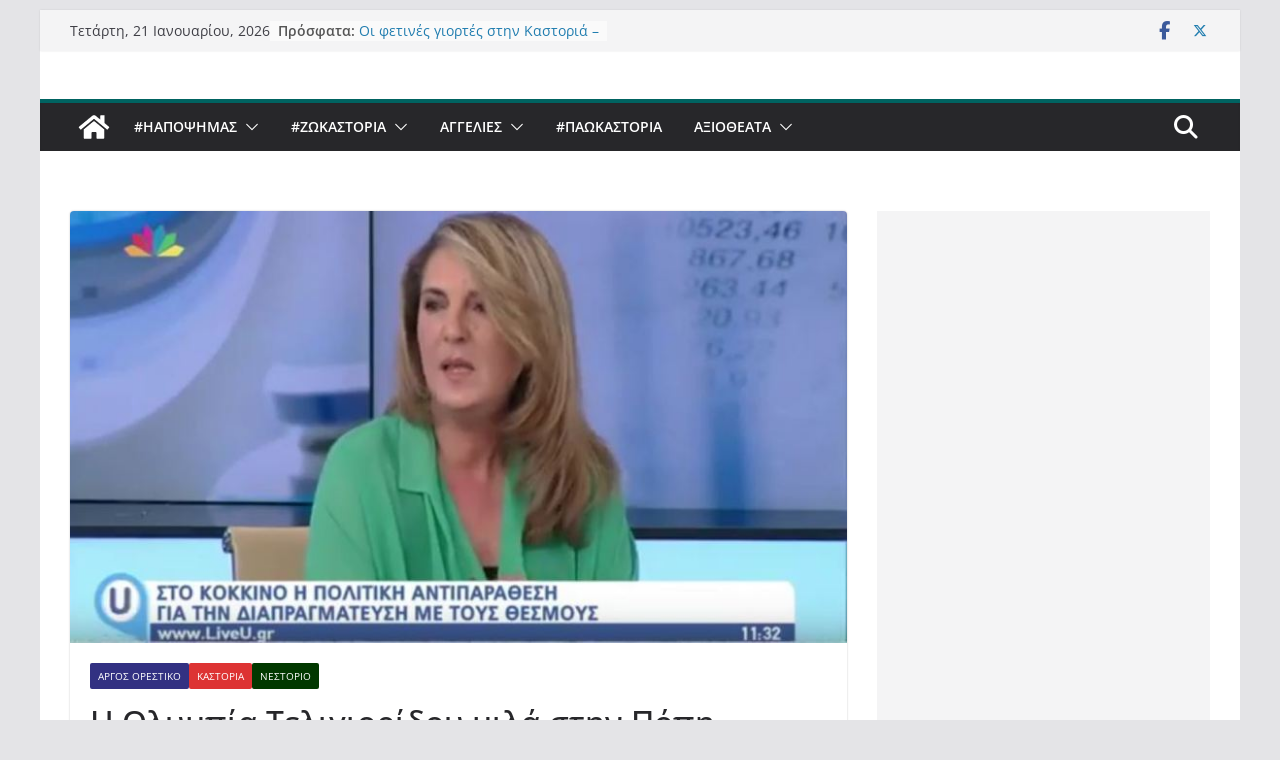

--- FILE ---
content_type: text/html; charset=UTF-8
request_url: https://www.aboutkastoria.gr/olimpia-teligioridou-mila-stin-popi-tsapanidou/
body_size: 24040
content:
		<!doctype html>
		<html lang="el"
 xmlns:fb="http://ogp.me/ns/fb#">
		
<head>

			<meta charset="UTF-8"/>
		<meta name="viewport" content="width=device-width, initial-scale=1">
		<link rel="profile" href="http://gmpg.org/xfn/11"/>
		
	<title>Η Ολυμπία Τελιγιορίδου μιλά στην Πόπη Τσαπανίδου &#8211; AboutKastoria.gr</title>
<meta name='robots' content='max-image-preview:large' />
	<style>img:is([sizes="auto" i], [sizes^="auto," i]) { contain-intrinsic-size: 3000px 1500px }</style>
	<link rel='dns-prefetch' href='//static.addtoany.com' />
<link rel="alternate" type="application/rss+xml" title="Ροή RSS &raquo; AboutKastoria.gr" href="https://www.aboutkastoria.gr/feed/" />
<link rel="alternate" type="application/rss+xml" title="Ροή Σχολίων &raquo; AboutKastoria.gr" href="https://www.aboutkastoria.gr/comments/feed/" />
<link rel="alternate" type="application/rss+xml" title="Ροή Σχολίων AboutKastoria.gr &raquo; Η Ολυμπία Τελιγιορίδου μιλά στην Πόπη Τσαπανίδου" href="https://www.aboutkastoria.gr/olimpia-teligioridou-mila-stin-popi-tsapanidou/feed/" />
		<!-- This site uses the Google Analytics by MonsterInsights plugin v9.3.0 - Using Analytics tracking - https://www.monsterinsights.com/ -->
							<script src="//www.googletagmanager.com/gtag/js?id=G-LCS5CSBQXP"  data-cfasync="false" data-wpfc-render="false" type="text/javascript" async></script>
			<script data-cfasync="false" data-wpfc-render="false" type="text/javascript">
				var mi_version = '9.3.0';
				var mi_track_user = true;
				var mi_no_track_reason = '';
								var MonsterInsightsDefaultLocations = {"page_location":"https:\/\/www.aboutkastoria.gr\/olimpia-teligioridou-mila-stin-popi-tsapanidou\/"};
				if ( typeof MonsterInsightsPrivacyGuardFilter === 'function' ) {
					var MonsterInsightsLocations = (typeof MonsterInsightsExcludeQuery === 'object') ? MonsterInsightsPrivacyGuardFilter( MonsterInsightsExcludeQuery ) : MonsterInsightsPrivacyGuardFilter( MonsterInsightsDefaultLocations );
				} else {
					var MonsterInsightsLocations = (typeof MonsterInsightsExcludeQuery === 'object') ? MonsterInsightsExcludeQuery : MonsterInsightsDefaultLocations;
				}

								var disableStrs = [
										'ga-disable-G-LCS5CSBQXP',
									];

				/* Function to detect opted out users */
				function __gtagTrackerIsOptedOut() {
					for (var index = 0; index < disableStrs.length; index++) {
						if (document.cookie.indexOf(disableStrs[index] + '=true') > -1) {
							return true;
						}
					}

					return false;
				}

				/* Disable tracking if the opt-out cookie exists. */
				if (__gtagTrackerIsOptedOut()) {
					for (var index = 0; index < disableStrs.length; index++) {
						window[disableStrs[index]] = true;
					}
				}

				/* Opt-out function */
				function __gtagTrackerOptout() {
					for (var index = 0; index < disableStrs.length; index++) {
						document.cookie = disableStrs[index] + '=true; expires=Thu, 31 Dec 2099 23:59:59 UTC; path=/';
						window[disableStrs[index]] = true;
					}
				}

				if ('undefined' === typeof gaOptout) {
					function gaOptout() {
						__gtagTrackerOptout();
					}
				}
								window.dataLayer = window.dataLayer || [];

				window.MonsterInsightsDualTracker = {
					helpers: {},
					trackers: {},
				};
				if (mi_track_user) {
					function __gtagDataLayer() {
						dataLayer.push(arguments);
					}

					function __gtagTracker(type, name, parameters) {
						if (!parameters) {
							parameters = {};
						}

						if (parameters.send_to) {
							__gtagDataLayer.apply(null, arguments);
							return;
						}

						if (type === 'event') {
														parameters.send_to = monsterinsights_frontend.v4_id;
							var hookName = name;
							if (typeof parameters['event_category'] !== 'undefined') {
								hookName = parameters['event_category'] + ':' + name;
							}

							if (typeof MonsterInsightsDualTracker.trackers[hookName] !== 'undefined') {
								MonsterInsightsDualTracker.trackers[hookName](parameters);
							} else {
								__gtagDataLayer('event', name, parameters);
							}
							
						} else {
							__gtagDataLayer.apply(null, arguments);
						}
					}

					__gtagTracker('js', new Date());
					__gtagTracker('set', {
						'developer_id.dZGIzZG': true,
											});
					if ( MonsterInsightsLocations.page_location ) {
						__gtagTracker('set', MonsterInsightsLocations);
					}
										__gtagTracker('config', 'G-LCS5CSBQXP', {"forceSSL":"true","link_attribution":"true"} );
															window.gtag = __gtagTracker;										(function () {
						/* https://developers.google.com/analytics/devguides/collection/analyticsjs/ */
						/* ga and __gaTracker compatibility shim. */
						var noopfn = function () {
							return null;
						};
						var newtracker = function () {
							return new Tracker();
						};
						var Tracker = function () {
							return null;
						};
						var p = Tracker.prototype;
						p.get = noopfn;
						p.set = noopfn;
						p.send = function () {
							var args = Array.prototype.slice.call(arguments);
							args.unshift('send');
							__gaTracker.apply(null, args);
						};
						var __gaTracker = function () {
							var len = arguments.length;
							if (len === 0) {
								return;
							}
							var f = arguments[len - 1];
							if (typeof f !== 'object' || f === null || typeof f.hitCallback !== 'function') {
								if ('send' === arguments[0]) {
									var hitConverted, hitObject = false, action;
									if ('event' === arguments[1]) {
										if ('undefined' !== typeof arguments[3]) {
											hitObject = {
												'eventAction': arguments[3],
												'eventCategory': arguments[2],
												'eventLabel': arguments[4],
												'value': arguments[5] ? arguments[5] : 1,
											}
										}
									}
									if ('pageview' === arguments[1]) {
										if ('undefined' !== typeof arguments[2]) {
											hitObject = {
												'eventAction': 'page_view',
												'page_path': arguments[2],
											}
										}
									}
									if (typeof arguments[2] === 'object') {
										hitObject = arguments[2];
									}
									if (typeof arguments[5] === 'object') {
										Object.assign(hitObject, arguments[5]);
									}
									if ('undefined' !== typeof arguments[1].hitType) {
										hitObject = arguments[1];
										if ('pageview' === hitObject.hitType) {
											hitObject.eventAction = 'page_view';
										}
									}
									if (hitObject) {
										action = 'timing' === arguments[1].hitType ? 'timing_complete' : hitObject.eventAction;
										hitConverted = mapArgs(hitObject);
										__gtagTracker('event', action, hitConverted);
									}
								}
								return;
							}

							function mapArgs(args) {
								var arg, hit = {};
								var gaMap = {
									'eventCategory': 'event_category',
									'eventAction': 'event_action',
									'eventLabel': 'event_label',
									'eventValue': 'event_value',
									'nonInteraction': 'non_interaction',
									'timingCategory': 'event_category',
									'timingVar': 'name',
									'timingValue': 'value',
									'timingLabel': 'event_label',
									'page': 'page_path',
									'location': 'page_location',
									'title': 'page_title',
									'referrer' : 'page_referrer',
								};
								for (arg in args) {
																		if (!(!args.hasOwnProperty(arg) || !gaMap.hasOwnProperty(arg))) {
										hit[gaMap[arg]] = args[arg];
									} else {
										hit[arg] = args[arg];
									}
								}
								return hit;
							}

							try {
								f.hitCallback();
							} catch (ex) {
							}
						};
						__gaTracker.create = newtracker;
						__gaTracker.getByName = newtracker;
						__gaTracker.getAll = function () {
							return [];
						};
						__gaTracker.remove = noopfn;
						__gaTracker.loaded = true;
						window['__gaTracker'] = __gaTracker;
					})();
									} else {
										console.log("");
					(function () {
						function __gtagTracker() {
							return null;
						}

						window['__gtagTracker'] = __gtagTracker;
						window['gtag'] = __gtagTracker;
					})();
									}
			</script>
				<!-- / Google Analytics by MonsterInsights -->
		<script type="text/javascript">
/* <![CDATA[ */
window._wpemojiSettings = {"baseUrl":"https:\/\/s.w.org\/images\/core\/emoji\/15.0.3\/72x72\/","ext":".png","svgUrl":"https:\/\/s.w.org\/images\/core\/emoji\/15.0.3\/svg\/","svgExt":".svg","source":{"concatemoji":"https:\/\/www.aboutkastoria.gr\/wp-includes\/js\/wp-emoji-release.min.js?ver=6.7.4"}};
/*! This file is auto-generated */
!function(i,n){var o,s,e;function c(e){try{var t={supportTests:e,timestamp:(new Date).valueOf()};sessionStorage.setItem(o,JSON.stringify(t))}catch(e){}}function p(e,t,n){e.clearRect(0,0,e.canvas.width,e.canvas.height),e.fillText(t,0,0);var t=new Uint32Array(e.getImageData(0,0,e.canvas.width,e.canvas.height).data),r=(e.clearRect(0,0,e.canvas.width,e.canvas.height),e.fillText(n,0,0),new Uint32Array(e.getImageData(0,0,e.canvas.width,e.canvas.height).data));return t.every(function(e,t){return e===r[t]})}function u(e,t,n){switch(t){case"flag":return n(e,"\ud83c\udff3\ufe0f\u200d\u26a7\ufe0f","\ud83c\udff3\ufe0f\u200b\u26a7\ufe0f")?!1:!n(e,"\ud83c\uddfa\ud83c\uddf3","\ud83c\uddfa\u200b\ud83c\uddf3")&&!n(e,"\ud83c\udff4\udb40\udc67\udb40\udc62\udb40\udc65\udb40\udc6e\udb40\udc67\udb40\udc7f","\ud83c\udff4\u200b\udb40\udc67\u200b\udb40\udc62\u200b\udb40\udc65\u200b\udb40\udc6e\u200b\udb40\udc67\u200b\udb40\udc7f");case"emoji":return!n(e,"\ud83d\udc26\u200d\u2b1b","\ud83d\udc26\u200b\u2b1b")}return!1}function f(e,t,n){var r="undefined"!=typeof WorkerGlobalScope&&self instanceof WorkerGlobalScope?new OffscreenCanvas(300,150):i.createElement("canvas"),a=r.getContext("2d",{willReadFrequently:!0}),o=(a.textBaseline="top",a.font="600 32px Arial",{});return e.forEach(function(e){o[e]=t(a,e,n)}),o}function t(e){var t=i.createElement("script");t.src=e,t.defer=!0,i.head.appendChild(t)}"undefined"!=typeof Promise&&(o="wpEmojiSettingsSupports",s=["flag","emoji"],n.supports={everything:!0,everythingExceptFlag:!0},e=new Promise(function(e){i.addEventListener("DOMContentLoaded",e,{once:!0})}),new Promise(function(t){var n=function(){try{var e=JSON.parse(sessionStorage.getItem(o));if("object"==typeof e&&"number"==typeof e.timestamp&&(new Date).valueOf()<e.timestamp+604800&&"object"==typeof e.supportTests)return e.supportTests}catch(e){}return null}();if(!n){if("undefined"!=typeof Worker&&"undefined"!=typeof OffscreenCanvas&&"undefined"!=typeof URL&&URL.createObjectURL&&"undefined"!=typeof Blob)try{var e="postMessage("+f.toString()+"("+[JSON.stringify(s),u.toString(),p.toString()].join(",")+"));",r=new Blob([e],{type:"text/javascript"}),a=new Worker(URL.createObjectURL(r),{name:"wpTestEmojiSupports"});return void(a.onmessage=function(e){c(n=e.data),a.terminate(),t(n)})}catch(e){}c(n=f(s,u,p))}t(n)}).then(function(e){for(var t in e)n.supports[t]=e[t],n.supports.everything=n.supports.everything&&n.supports[t],"flag"!==t&&(n.supports.everythingExceptFlag=n.supports.everythingExceptFlag&&n.supports[t]);n.supports.everythingExceptFlag=n.supports.everythingExceptFlag&&!n.supports.flag,n.DOMReady=!1,n.readyCallback=function(){n.DOMReady=!0}}).then(function(){return e}).then(function(){var e;n.supports.everything||(n.readyCallback(),(e=n.source||{}).concatemoji?t(e.concatemoji):e.wpemoji&&e.twemoji&&(t(e.twemoji),t(e.wpemoji)))}))}((window,document),window._wpemojiSettings);
/* ]]> */
</script>
<!-- www.aboutkastoria.gr is managing ads with Advanced Ads 2.0.0 – https://wpadvancedads.com/ --><script id="about-ready">
			window.advanced_ads_ready=function(e,a){a=a||"complete";var d=function(e){return"interactive"===a?"loading"!==e:"complete"===e};d(document.readyState)?e():document.addEventListener("readystatechange",(function(a){d(a.target.readyState)&&e()}),{once:"interactive"===a})},window.advanced_ads_ready_queue=window.advanced_ads_ready_queue||[];		</script>
		<style id='wp-emoji-styles-inline-css' type='text/css'>

	img.wp-smiley, img.emoji {
		display: inline !important;
		border: none !important;
		box-shadow: none !important;
		height: 1em !important;
		width: 1em !important;
		margin: 0 0.07em !important;
		vertical-align: -0.1em !important;
		background: none !important;
		padding: 0 !important;
	}
</style>
<link rel='stylesheet' id='wp-block-library-css' href='https://www.aboutkastoria.gr/wp-includes/css/dist/block-library/style.min.css?ver=6.7.4' type='text/css' media='all' />
<style id='wp-block-library-theme-inline-css' type='text/css'>
.wp-block-audio :where(figcaption){color:#555;font-size:13px;text-align:center}.is-dark-theme .wp-block-audio :where(figcaption){color:#ffffffa6}.wp-block-audio{margin:0 0 1em}.wp-block-code{border:1px solid #ccc;border-radius:4px;font-family:Menlo,Consolas,monaco,monospace;padding:.8em 1em}.wp-block-embed :where(figcaption){color:#555;font-size:13px;text-align:center}.is-dark-theme .wp-block-embed :where(figcaption){color:#ffffffa6}.wp-block-embed{margin:0 0 1em}.blocks-gallery-caption{color:#555;font-size:13px;text-align:center}.is-dark-theme .blocks-gallery-caption{color:#ffffffa6}:root :where(.wp-block-image figcaption){color:#555;font-size:13px;text-align:center}.is-dark-theme :root :where(.wp-block-image figcaption){color:#ffffffa6}.wp-block-image{margin:0 0 1em}.wp-block-pullquote{border-bottom:4px solid;border-top:4px solid;color:currentColor;margin-bottom:1.75em}.wp-block-pullquote cite,.wp-block-pullquote footer,.wp-block-pullquote__citation{color:currentColor;font-size:.8125em;font-style:normal;text-transform:uppercase}.wp-block-quote{border-left:.25em solid;margin:0 0 1.75em;padding-left:1em}.wp-block-quote cite,.wp-block-quote footer{color:currentColor;font-size:.8125em;font-style:normal;position:relative}.wp-block-quote:where(.has-text-align-right){border-left:none;border-right:.25em solid;padding-left:0;padding-right:1em}.wp-block-quote:where(.has-text-align-center){border:none;padding-left:0}.wp-block-quote.is-large,.wp-block-quote.is-style-large,.wp-block-quote:where(.is-style-plain){border:none}.wp-block-search .wp-block-search__label{font-weight:700}.wp-block-search__button{border:1px solid #ccc;padding:.375em .625em}:where(.wp-block-group.has-background){padding:1.25em 2.375em}.wp-block-separator.has-css-opacity{opacity:.4}.wp-block-separator{border:none;border-bottom:2px solid;margin-left:auto;margin-right:auto}.wp-block-separator.has-alpha-channel-opacity{opacity:1}.wp-block-separator:not(.is-style-wide):not(.is-style-dots){width:100px}.wp-block-separator.has-background:not(.is-style-dots){border-bottom:none;height:1px}.wp-block-separator.has-background:not(.is-style-wide):not(.is-style-dots){height:2px}.wp-block-table{margin:0 0 1em}.wp-block-table td,.wp-block-table th{word-break:normal}.wp-block-table :where(figcaption){color:#555;font-size:13px;text-align:center}.is-dark-theme .wp-block-table :where(figcaption){color:#ffffffa6}.wp-block-video :where(figcaption){color:#555;font-size:13px;text-align:center}.is-dark-theme .wp-block-video :where(figcaption){color:#ffffffa6}.wp-block-video{margin:0 0 1em}:root :where(.wp-block-template-part.has-background){margin-bottom:0;margin-top:0;padding:1.25em 2.375em}
</style>
<style id='global-styles-inline-css' type='text/css'>
:root{--wp--preset--aspect-ratio--square: 1;--wp--preset--aspect-ratio--4-3: 4/3;--wp--preset--aspect-ratio--3-4: 3/4;--wp--preset--aspect-ratio--3-2: 3/2;--wp--preset--aspect-ratio--2-3: 2/3;--wp--preset--aspect-ratio--16-9: 16/9;--wp--preset--aspect-ratio--9-16: 9/16;--wp--preset--color--black: #000000;--wp--preset--color--cyan-bluish-gray: #abb8c3;--wp--preset--color--white: #ffffff;--wp--preset--color--pale-pink: #f78da7;--wp--preset--color--vivid-red: #cf2e2e;--wp--preset--color--luminous-vivid-orange: #ff6900;--wp--preset--color--luminous-vivid-amber: #fcb900;--wp--preset--color--light-green-cyan: #7bdcb5;--wp--preset--color--vivid-green-cyan: #00d084;--wp--preset--color--pale-cyan-blue: #8ed1fc;--wp--preset--color--vivid-cyan-blue: #0693e3;--wp--preset--color--vivid-purple: #9b51e0;--wp--preset--gradient--vivid-cyan-blue-to-vivid-purple: linear-gradient(135deg,rgba(6,147,227,1) 0%,rgb(155,81,224) 100%);--wp--preset--gradient--light-green-cyan-to-vivid-green-cyan: linear-gradient(135deg,rgb(122,220,180) 0%,rgb(0,208,130) 100%);--wp--preset--gradient--luminous-vivid-amber-to-luminous-vivid-orange: linear-gradient(135deg,rgba(252,185,0,1) 0%,rgba(255,105,0,1) 100%);--wp--preset--gradient--luminous-vivid-orange-to-vivid-red: linear-gradient(135deg,rgba(255,105,0,1) 0%,rgb(207,46,46) 100%);--wp--preset--gradient--very-light-gray-to-cyan-bluish-gray: linear-gradient(135deg,rgb(238,238,238) 0%,rgb(169,184,195) 100%);--wp--preset--gradient--cool-to-warm-spectrum: linear-gradient(135deg,rgb(74,234,220) 0%,rgb(151,120,209) 20%,rgb(207,42,186) 40%,rgb(238,44,130) 60%,rgb(251,105,98) 80%,rgb(254,248,76) 100%);--wp--preset--gradient--blush-light-purple: linear-gradient(135deg,rgb(255,206,236) 0%,rgb(152,150,240) 100%);--wp--preset--gradient--blush-bordeaux: linear-gradient(135deg,rgb(254,205,165) 0%,rgb(254,45,45) 50%,rgb(107,0,62) 100%);--wp--preset--gradient--luminous-dusk: linear-gradient(135deg,rgb(255,203,112) 0%,rgb(199,81,192) 50%,rgb(65,88,208) 100%);--wp--preset--gradient--pale-ocean: linear-gradient(135deg,rgb(255,245,203) 0%,rgb(182,227,212) 50%,rgb(51,167,181) 100%);--wp--preset--gradient--electric-grass: linear-gradient(135deg,rgb(202,248,128) 0%,rgb(113,206,126) 100%);--wp--preset--gradient--midnight: linear-gradient(135deg,rgb(2,3,129) 0%,rgb(40,116,252) 100%);--wp--preset--font-size--small: 13px;--wp--preset--font-size--medium: 20px;--wp--preset--font-size--large: 36px;--wp--preset--font-size--x-large: 42px;--wp--preset--spacing--20: 0.44rem;--wp--preset--spacing--30: 0.67rem;--wp--preset--spacing--40: 1rem;--wp--preset--spacing--50: 1.5rem;--wp--preset--spacing--60: 2.25rem;--wp--preset--spacing--70: 3.38rem;--wp--preset--spacing--80: 5.06rem;--wp--preset--shadow--natural: 6px 6px 9px rgba(0, 0, 0, 0.2);--wp--preset--shadow--deep: 12px 12px 50px rgba(0, 0, 0, 0.4);--wp--preset--shadow--sharp: 6px 6px 0px rgba(0, 0, 0, 0.2);--wp--preset--shadow--outlined: 6px 6px 0px -3px rgba(255, 255, 255, 1), 6px 6px rgba(0, 0, 0, 1);--wp--preset--shadow--crisp: 6px 6px 0px rgba(0, 0, 0, 1);}:where(body) { margin: 0; }.wp-site-blocks > .alignleft { float: left; margin-right: 2em; }.wp-site-blocks > .alignright { float: right; margin-left: 2em; }.wp-site-blocks > .aligncenter { justify-content: center; margin-left: auto; margin-right: auto; }:where(.wp-site-blocks) > * { margin-block-start: 24px; margin-block-end: 0; }:where(.wp-site-blocks) > :first-child { margin-block-start: 0; }:where(.wp-site-blocks) > :last-child { margin-block-end: 0; }:root { --wp--style--block-gap: 24px; }:root :where(.is-layout-flow) > :first-child{margin-block-start: 0;}:root :where(.is-layout-flow) > :last-child{margin-block-end: 0;}:root :where(.is-layout-flow) > *{margin-block-start: 24px;margin-block-end: 0;}:root :where(.is-layout-constrained) > :first-child{margin-block-start: 0;}:root :where(.is-layout-constrained) > :last-child{margin-block-end: 0;}:root :where(.is-layout-constrained) > *{margin-block-start: 24px;margin-block-end: 0;}:root :where(.is-layout-flex){gap: 24px;}:root :where(.is-layout-grid){gap: 24px;}.is-layout-flow > .alignleft{float: left;margin-inline-start: 0;margin-inline-end: 2em;}.is-layout-flow > .alignright{float: right;margin-inline-start: 2em;margin-inline-end: 0;}.is-layout-flow > .aligncenter{margin-left: auto !important;margin-right: auto !important;}.is-layout-constrained > .alignleft{float: left;margin-inline-start: 0;margin-inline-end: 2em;}.is-layout-constrained > .alignright{float: right;margin-inline-start: 2em;margin-inline-end: 0;}.is-layout-constrained > .aligncenter{margin-left: auto !important;margin-right: auto !important;}.is-layout-constrained > :where(:not(.alignleft):not(.alignright):not(.alignfull)){margin-left: auto !important;margin-right: auto !important;}body .is-layout-flex{display: flex;}.is-layout-flex{flex-wrap: wrap;align-items: center;}.is-layout-flex > :is(*, div){margin: 0;}body .is-layout-grid{display: grid;}.is-layout-grid > :is(*, div){margin: 0;}body{padding-top: 0px;padding-right: 0px;padding-bottom: 0px;padding-left: 0px;}a:where(:not(.wp-element-button)){text-decoration: underline;}:root :where(.wp-element-button, .wp-block-button__link){background-color: #32373c;border-width: 0;color: #fff;font-family: inherit;font-size: inherit;line-height: inherit;padding: calc(0.667em + 2px) calc(1.333em + 2px);text-decoration: none;}.has-black-color{color: var(--wp--preset--color--black) !important;}.has-cyan-bluish-gray-color{color: var(--wp--preset--color--cyan-bluish-gray) !important;}.has-white-color{color: var(--wp--preset--color--white) !important;}.has-pale-pink-color{color: var(--wp--preset--color--pale-pink) !important;}.has-vivid-red-color{color: var(--wp--preset--color--vivid-red) !important;}.has-luminous-vivid-orange-color{color: var(--wp--preset--color--luminous-vivid-orange) !important;}.has-luminous-vivid-amber-color{color: var(--wp--preset--color--luminous-vivid-amber) !important;}.has-light-green-cyan-color{color: var(--wp--preset--color--light-green-cyan) !important;}.has-vivid-green-cyan-color{color: var(--wp--preset--color--vivid-green-cyan) !important;}.has-pale-cyan-blue-color{color: var(--wp--preset--color--pale-cyan-blue) !important;}.has-vivid-cyan-blue-color{color: var(--wp--preset--color--vivid-cyan-blue) !important;}.has-vivid-purple-color{color: var(--wp--preset--color--vivid-purple) !important;}.has-black-background-color{background-color: var(--wp--preset--color--black) !important;}.has-cyan-bluish-gray-background-color{background-color: var(--wp--preset--color--cyan-bluish-gray) !important;}.has-white-background-color{background-color: var(--wp--preset--color--white) !important;}.has-pale-pink-background-color{background-color: var(--wp--preset--color--pale-pink) !important;}.has-vivid-red-background-color{background-color: var(--wp--preset--color--vivid-red) !important;}.has-luminous-vivid-orange-background-color{background-color: var(--wp--preset--color--luminous-vivid-orange) !important;}.has-luminous-vivid-amber-background-color{background-color: var(--wp--preset--color--luminous-vivid-amber) !important;}.has-light-green-cyan-background-color{background-color: var(--wp--preset--color--light-green-cyan) !important;}.has-vivid-green-cyan-background-color{background-color: var(--wp--preset--color--vivid-green-cyan) !important;}.has-pale-cyan-blue-background-color{background-color: var(--wp--preset--color--pale-cyan-blue) !important;}.has-vivid-cyan-blue-background-color{background-color: var(--wp--preset--color--vivid-cyan-blue) !important;}.has-vivid-purple-background-color{background-color: var(--wp--preset--color--vivid-purple) !important;}.has-black-border-color{border-color: var(--wp--preset--color--black) !important;}.has-cyan-bluish-gray-border-color{border-color: var(--wp--preset--color--cyan-bluish-gray) !important;}.has-white-border-color{border-color: var(--wp--preset--color--white) !important;}.has-pale-pink-border-color{border-color: var(--wp--preset--color--pale-pink) !important;}.has-vivid-red-border-color{border-color: var(--wp--preset--color--vivid-red) !important;}.has-luminous-vivid-orange-border-color{border-color: var(--wp--preset--color--luminous-vivid-orange) !important;}.has-luminous-vivid-amber-border-color{border-color: var(--wp--preset--color--luminous-vivid-amber) !important;}.has-light-green-cyan-border-color{border-color: var(--wp--preset--color--light-green-cyan) !important;}.has-vivid-green-cyan-border-color{border-color: var(--wp--preset--color--vivid-green-cyan) !important;}.has-pale-cyan-blue-border-color{border-color: var(--wp--preset--color--pale-cyan-blue) !important;}.has-vivid-cyan-blue-border-color{border-color: var(--wp--preset--color--vivid-cyan-blue) !important;}.has-vivid-purple-border-color{border-color: var(--wp--preset--color--vivid-purple) !important;}.has-vivid-cyan-blue-to-vivid-purple-gradient-background{background: var(--wp--preset--gradient--vivid-cyan-blue-to-vivid-purple) !important;}.has-light-green-cyan-to-vivid-green-cyan-gradient-background{background: var(--wp--preset--gradient--light-green-cyan-to-vivid-green-cyan) !important;}.has-luminous-vivid-amber-to-luminous-vivid-orange-gradient-background{background: var(--wp--preset--gradient--luminous-vivid-amber-to-luminous-vivid-orange) !important;}.has-luminous-vivid-orange-to-vivid-red-gradient-background{background: var(--wp--preset--gradient--luminous-vivid-orange-to-vivid-red) !important;}.has-very-light-gray-to-cyan-bluish-gray-gradient-background{background: var(--wp--preset--gradient--very-light-gray-to-cyan-bluish-gray) !important;}.has-cool-to-warm-spectrum-gradient-background{background: var(--wp--preset--gradient--cool-to-warm-spectrum) !important;}.has-blush-light-purple-gradient-background{background: var(--wp--preset--gradient--blush-light-purple) !important;}.has-blush-bordeaux-gradient-background{background: var(--wp--preset--gradient--blush-bordeaux) !important;}.has-luminous-dusk-gradient-background{background: var(--wp--preset--gradient--luminous-dusk) !important;}.has-pale-ocean-gradient-background{background: var(--wp--preset--gradient--pale-ocean) !important;}.has-electric-grass-gradient-background{background: var(--wp--preset--gradient--electric-grass) !important;}.has-midnight-gradient-background{background: var(--wp--preset--gradient--midnight) !important;}.has-small-font-size{font-size: var(--wp--preset--font-size--small) !important;}.has-medium-font-size{font-size: var(--wp--preset--font-size--medium) !important;}.has-large-font-size{font-size: var(--wp--preset--font-size--large) !important;}.has-x-large-font-size{font-size: var(--wp--preset--font-size--x-large) !important;}
:root :where(.wp-block-pullquote){font-size: 1.5em;line-height: 1.6;}
</style>
<style id='calendar-style-inline-css' type='text/css'>
    .calnk a:hover {
        background-position:0 0;
        text-decoration:none;  
        color:#000000;
        border-bottom:1px dotted #000000;
     }
    .calnk a:visited {
        text-decoration:none;
        color:#000000;
        border-bottom:1px dotted #000000;
    }
    .calnk a {
        text-decoration:none; 
        color:#000000; 
        border-bottom:1px dotted #000000;
    }
    .calnk a span { 
        display:none; 
    }
    .calnk a:hover span {
        color:#333333; 
        background:#F6F79B; 
        display:block;
        position:absolute; 
        margin-top:1px; 
        padding:5px; 
        width:150px; 
        z-index:100;
        line-height:1.2em;
    }
    .calendar-table {
        border:0 !important;
        width:100% !important;
        border-collapse:separate !important;
        border-spacing:2px !important;
    }
    .calendar-heading {
        height:25px;
        text-align:center;
        background-color:#E4EBE3;
    }
    .calendar-next {
        width:20%;
        text-align:center;
        border:none;
    }
    .calendar-prev {
        width:20%;
        text-align:center;
        border:none;
    }
    .calendar-month {
        width:60%;
        text-align:center;
        font-weight:bold;
        border:none;
    }
    .normal-day-heading {
        text-align:center;
        width:25px;
        height:25px;
        font-size:0.8em;
        border:1px solid #DFE6DE;
        background-color:#EBF2EA;
    }
    .weekend-heading {
        text-align:center;
        width:25px;
        height:25px;
        font-size:0.8em;
        border:1px solid #DFE6DE;
        background-color:#EBF2EA;
        color:#FF0000;
    }
    .day-with-date {
        vertical-align:text-top;
        text-align:left;
        width:60px;
        height:60px;
        border:1px solid #DFE6DE;
    }
    .no-events {

    }
    .day-without-date {
        width:60px;
        height:60px;
        border:1px solid #E9F0E8;
    }
    span.weekend {
        color:#FF0000;
    }
    .current-day {
        vertical-align:text-top;
        text-align:left;
        width:60px;
        height:60px;
        border:1px solid #BFBFBF;
        background-color:#E4EBE3;
    }
    span.event {
        font-size:0.75em;
    }
    .kjo-link {
        font-size:0.75em;
        text-align:center;
    }
    .calendar-date-switcher {
        height:25px;
        text-align:center;
        border:1px solid #D6DED5;
        background-color:#E4EBE3;
    }
    .calendar-date-switcher form {
        margin:2px;
    }
    .calendar-date-switcher input {
        border:1px #D6DED5 solid;
        margin:0;
    }
    .calendar-date-switcher input[type=submit] {
        padding:3px 10px;
    }
    .calendar-date-switcher select {
        border:1px #D6DED5 solid;
        margin:0;
    }
    .calnk a:hover span span.event-title {
        padding:0;
        text-align:center;
        font-weight:bold;
        font-size:1.2em;
        margin-left:0px;
    }
    .calnk a:hover span span.event-title-break {
        width:96%;
        text-align:center;
        height:1px;
        margin-top:5px;
        margin-right:2%;
        padding:0;
        background-color:#000000;
        margin-left:0px;
    }
    .calnk a:hover span span.event-content-break {
        width:96%;
        text-align:center;
        height:1px;
        margin-top:5px;
        margin-right:2%;
        padding:0;
        background-color:#000000;
        margin-left:0px;
    }
    .page-upcoming-events {
        font-size:80%;
    }
    .page-todays-events {
        font-size:80%;
    }
    .calendar-table table,tbody,tr,td {
        margin:0 !important;
        padding:0 !important;
    }
    table.calendar-table {
        margin-bottom:5px !important;
    }
    .cat-key {
        width:100%;
        margin-top:30px;
        padding:5px;
        border:0 !important;
    }
    .cal-separate {
       border:0 !important;
       margin-top:10px;
    }
    table.cat-key {
       margin-top:5px !important;
       border:1px solid #DFE6DE !important;
       border-collapse:separate !important;
       border-spacing:4px !important;
       margin-left:2px !important;
       width:99.5% !important;
       margin-bottom:5px !important;
    }
    .minical-day {
       background-color:#F6F79B;
    }
    .cat-key td {
       border:0 !important;
    }
</style>
<link rel='stylesheet' id='contact-form-7-css' href='https://www.aboutkastoria.gr/wp-content/plugins/contact-form-7/includes/css/styles.css?ver=6.0.4' type='text/css' media='all' />
<link rel='stylesheet' id='colormag_style-css' href='https://www.aboutkastoria.gr/wp-content/themes/colormag/style.css?ver=4.0.12' type='text/css' media='all' />
<style id='colormag_style-inline-css' type='text/css'>
.colormag-button,
			blockquote, button,
			input[type=reset],
			input[type=button],
			input[type=submit],
			.cm-home-icon.front_page_on,
			.cm-post-categories a,
			.cm-primary-nav ul li ul li:hover,
			.cm-primary-nav ul li.current-menu-item,
			.cm-primary-nav ul li.current_page_ancestor,
			.cm-primary-nav ul li.current-menu-ancestor,
			.cm-primary-nav ul li.current_page_item,
			.cm-primary-nav ul li:hover,
			.cm-primary-nav ul li.focus,
			.cm-mobile-nav li a:hover,
			.colormag-header-clean #cm-primary-nav .cm-menu-toggle:hover,
			.cm-header .cm-mobile-nav li:hover,
			.cm-header .cm-mobile-nav li.current-page-ancestor,
			.cm-header .cm-mobile-nav li.current-menu-ancestor,
			.cm-header .cm-mobile-nav li.current-page-item,
			.cm-header .cm-mobile-nav li.current-menu-item,
			.cm-primary-nav ul li.focus > a,
			.cm-layout-2 .cm-primary-nav ul ul.sub-menu li.focus > a,
			.cm-mobile-nav .current-menu-item>a, .cm-mobile-nav .current_page_item>a,
			.colormag-header-clean .cm-mobile-nav li:hover > a,
			.colormag-header-clean .cm-mobile-nav li.current-page-ancestor > a,
			.colormag-header-clean .cm-mobile-nav li.current-menu-ancestor > a,
			.colormag-header-clean .cm-mobile-nav li.current-page-item > a,
			.colormag-header-clean .cm-mobile-nav li.current-menu-item > a,
			.fa.search-top:hover,
			.widget_call_to_action .btn--primary,
			.colormag-footer--classic .cm-footer-cols .cm-row .cm-widget-title span::before,
			.colormag-footer--classic-bordered .cm-footer-cols .cm-row .cm-widget-title span::before,
			.cm-featured-posts .cm-widget-title span,
			.cm-featured-category-slider-widget .cm-slide-content .cm-entry-header-meta .cm-post-categories a,
			.cm-highlighted-posts .cm-post-content .cm-entry-header-meta .cm-post-categories a,
			.cm-category-slide-next, .cm-category-slide-prev, .slide-next,
			.slide-prev, .cm-tabbed-widget ul li, .cm-posts .wp-pagenavi .current,
			.cm-posts .wp-pagenavi a:hover, .cm-secondary .cm-widget-title span,
			.cm-posts .post .cm-post-content .cm-entry-header-meta .cm-post-categories a,
			.cm-page-header .cm-page-title span, .entry-meta .post-format i,
			.format-link .cm-entry-summary a, .cm-entry-button, .infinite-scroll .tg-infinite-scroll,
			.no-more-post-text, .pagination span,
			.comments-area .comment-author-link span,
			.cm-footer-cols .cm-row .cm-widget-title span,
			.advertisement_above_footer .cm-widget-title span,
			.error, .cm-primary .cm-widget-title span,
			.related-posts-wrapper.style-three .cm-post-content .cm-entry-title a:hover:before,
			.cm-slider-area .cm-widget-title span,
			.cm-beside-slider-widget .cm-widget-title span,
			.top-full-width-sidebar .cm-widget-title span,
			.wp-block-quote, .wp-block-quote.is-style-large,
			.wp-block-quote.has-text-align-right,
			.cm-error-404 .cm-btn, .widget .wp-block-heading, .wp-block-search button,
			.widget a::before, .cm-post-date a::before,
			.byline a::before,
			.colormag-footer--classic-bordered .cm-widget-title::before,
			.wp-block-button__link,
			#cm-tertiary .cm-widget-title span,
			.link-pagination .post-page-numbers.current,
			.wp-block-query-pagination-numbers .page-numbers.current,
			.wp-element-button,
			.wp-block-button .wp-block-button__link,
			.wp-element-button,
			.cm-layout-2 .cm-primary-nav ul ul.sub-menu li:hover,
			.cm-layout-2 .cm-primary-nav ul ul.sub-menu li.current-menu-ancestor,
			.cm-layout-2 .cm-primary-nav ul ul.sub-menu li.current-menu-item,
			.cm-layout-2 .cm-primary-nav ul ul.sub-menu li.focus,
			.search-wrap button,
			.page-numbers .current,
			.cm-footer-builder .cm-widget-title span,
			.wp-block-search .wp-element-button:hover{background-color:#006361;}a,
			.cm-layout-2 #cm-primary-nav .fa.search-top:hover,
			.cm-layout-2 #cm-primary-nav.cm-mobile-nav .cm-random-post a:hover .fa-random,
			.cm-layout-2 #cm-primary-nav.cm-primary-nav .cm-random-post a:hover .fa-random,
			.cm-layout-2 .breaking-news .newsticker a:hover,
			.cm-layout-2 .cm-primary-nav ul li.current-menu-item > a,
			.cm-layout-2 .cm-primary-nav ul li.current_page_item > a,
			.cm-layout-2 .cm-primary-nav ul li:hover > a,
			.cm-layout-2 .cm-primary-nav ul li.focus > a
			.dark-skin .cm-layout-2-style-1 #cm-primary-nav.cm-primary-nav .cm-home-icon:hover .fa,
			.byline a:hover, .comments a:hover, .cm-edit-link a:hover, .cm-post-date a:hover,
			.social-links:not(.cm-header-actions .social-links) i.fa:hover, .cm-tag-links a:hover,
			.colormag-header-clean .social-links li:hover i.fa, .cm-layout-2-style-1 .social-links li:hover i.fa,
			.colormag-header-clean .breaking-news .newsticker a:hover, .widget_featured_posts .article-content .cm-entry-title a:hover,
			.widget_featured_slider .slide-content .cm-below-entry-meta .byline a:hover,
			.widget_featured_slider .slide-content .cm-below-entry-meta .comments a:hover,
			.widget_featured_slider .slide-content .cm-below-entry-meta .cm-post-date a:hover,
			.widget_featured_slider .slide-content .cm-entry-title a:hover,
			.widget_block_picture_news.widget_featured_posts .article-content .cm-entry-title a:hover,
			.widget_highlighted_posts .article-content .cm-below-entry-meta .byline a:hover,
			.widget_highlighted_posts .article-content .cm-below-entry-meta .comments a:hover,
			.widget_highlighted_posts .article-content .cm-below-entry-meta .cm-post-date a:hover,
			.widget_highlighted_posts .article-content .cm-entry-title a:hover, i.fa-arrow-up, i.fa-arrow-down,
			.cm-site-title a, #content .post .article-content .cm-entry-title a:hover, .entry-meta .byline i,
			.entry-meta .cat-links i, .entry-meta a, .post .cm-entry-title a:hover, .search .cm-entry-title a:hover,
			.entry-meta .comments-link a:hover, .entry-meta .cm-edit-link a:hover, .entry-meta .cm-post-date a:hover,
			.entry-meta .cm-tag-links a:hover, .single #content .tags a:hover, .count, .next a:hover, .previous a:hover,
			.related-posts-main-title .fa, .single-related-posts .article-content .cm-entry-title a:hover,
			.pagination a span:hover,
			#content .comments-area a.comment-cm-edit-link:hover, #content .comments-area a.comment-permalink:hover,
			#content .comments-area article header cite a:hover, .comments-area .comment-author-link a:hover,
			.comment .comment-reply-link:hover,
			.nav-next a, .nav-previous a,
			#cm-footer .cm-footer-menu ul li a:hover,
			.cm-footer-cols .cm-row a:hover, a#scroll-up i, .related-posts-wrapper-flyout .cm-entry-title a:hover,
			.human-diff-time .human-diff-time-display:hover,
			.cm-layout-2-style-1 #cm-primary-nav .fa:hover,
			.cm-footer-bar a,
			.cm-post-date a:hover,
			.cm-author a:hover,
			.cm-comments-link a:hover,
			.cm-tag-links a:hover,
			.cm-edit-link a:hover,
			.cm-footer-bar .copyright a,
			.cm-featured-posts .cm-entry-title a:hover,
			.cm-posts .post .cm-post-content .cm-entry-title a:hover,
			.cm-posts .post .single-title-above .cm-entry-title a:hover,
			.cm-layout-2 .cm-primary-nav ul li:hover > a,
			.cm-layout-2 #cm-primary-nav .fa:hover,
			.cm-entry-title a:hover,
			button:hover, input[type="button"]:hover,
			input[type="reset"]:hover,
			input[type="submit"]:hover,
			.wp-block-button .wp-block-button__link:hover,
			.cm-button:hover,
			.wp-element-button:hover,
			li.product .added_to_cart:hover,
			.comments-area .comment-permalink:hover,
			.cm-footer-bar-area .cm-footer-bar__2 a{color:#006361;}#cm-primary-nav,
			.cm-contained .cm-header-2 .cm-row, .cm-header-builder.cm-full-width .cm-main-header .cm-header-bottom-row{border-top-color:#006361;}.cm-layout-2 #cm-primary-nav,
			.cm-layout-2 .cm-primary-nav ul ul.sub-menu li:hover,
			.cm-layout-2 .cm-primary-nav ul > li:hover > a,
			.cm-layout-2 .cm-primary-nav ul > li.current-menu-item > a,
			.cm-layout-2 .cm-primary-nav ul > li.current-menu-ancestor > a,
			.cm-layout-2 .cm-primary-nav ul ul.sub-menu li.current-menu-ancestor,
			.cm-layout-2 .cm-primary-nav ul ul.sub-menu li.current-menu-item,
			.cm-layout-2 .cm-primary-nav ul ul.sub-menu li.focus,
			cm-layout-2 .cm-primary-nav ul ul.sub-menu li.current-menu-ancestor,
			cm-layout-2 .cm-primary-nav ul ul.sub-menu li.current-menu-item,
			cm-layout-2 #cm-primary-nav .cm-menu-toggle:hover,
			cm-layout-2 #cm-primary-nav.cm-mobile-nav .cm-menu-toggle,
			cm-layout-2 .cm-primary-nav ul > li:hover > a,
			cm-layout-2 .cm-primary-nav ul > li.current-menu-item > a,
			cm-layout-2 .cm-primary-nav ul > li.current-menu-ancestor > a,
			.cm-layout-2 .cm-primary-nav ul li.focus > a, .pagination a span:hover,
			.cm-error-404 .cm-btn,
			.single-post .cm-post-categories a::after,
			.widget .block-title,
			.cm-layout-2 .cm-primary-nav ul li.focus > a,
			button,
			input[type="button"],
			input[type="reset"],
			input[type="submit"],
			.wp-block-button .wp-block-button__link,
			.cm-button,
			.wp-element-button,
			li.product .added_to_cart{border-color:#006361;}.cm-secondary .cm-widget-title,
			#cm-tertiary .cm-widget-title,
			.widget_featured_posts .widget-title,
			#secondary .widget-title,
			#cm-tertiary .widget-title,
			.cm-page-header .cm-page-title,
			.cm-footer-cols .cm-row .widget-title,
			.advertisement_above_footer .widget-title,
			#primary .widget-title,
			.widget_slider_area .widget-title,
			.widget_beside_slider .widget-title,
			.top-full-width-sidebar .widget-title,
			.cm-footer-cols .cm-row .cm-widget-title,
			.cm-footer-bar .copyright a,
			.cm-layout-2.cm-layout-2-style-2 #cm-primary-nav,
			.cm-layout-2 .cm-primary-nav ul > li:hover > a,
			.cm-footer-builder .cm-widget-title,
			.cm-layout-2 .cm-primary-nav ul > li.current-menu-item > a{border-bottom-color:#006361;}@media screen and (min-width: 992px) {.cm-primary{width:70%;}}body{background-color:f2f2f2;background-position:;background-size:;background-attachment:fixed;}.cm-header .cm-menu-toggle svg,
			.cm-header .cm-menu-toggle svg{fill:#fff;}.cm-footer-bar-area .cm-footer-bar__2 a{color:#207daf;}.colormag-button,
			blockquote, button,
			input[type=reset],
			input[type=button],
			input[type=submit],
			.cm-home-icon.front_page_on,
			.cm-post-categories a,
			.cm-primary-nav ul li ul li:hover,
			.cm-primary-nav ul li.current-menu-item,
			.cm-primary-nav ul li.current_page_ancestor,
			.cm-primary-nav ul li.current-menu-ancestor,
			.cm-primary-nav ul li.current_page_item,
			.cm-primary-nav ul li:hover,
			.cm-primary-nav ul li.focus,
			.cm-mobile-nav li a:hover,
			.colormag-header-clean #cm-primary-nav .cm-menu-toggle:hover,
			.cm-header .cm-mobile-nav li:hover,
			.cm-header .cm-mobile-nav li.current-page-ancestor,
			.cm-header .cm-mobile-nav li.current-menu-ancestor,
			.cm-header .cm-mobile-nav li.current-page-item,
			.cm-header .cm-mobile-nav li.current-menu-item,
			.cm-primary-nav ul li.focus > a,
			.cm-layout-2 .cm-primary-nav ul ul.sub-menu li.focus > a,
			.cm-mobile-nav .current-menu-item>a, .cm-mobile-nav .current_page_item>a,
			.colormag-header-clean .cm-mobile-nav li:hover > a,
			.colormag-header-clean .cm-mobile-nav li.current-page-ancestor > a,
			.colormag-header-clean .cm-mobile-nav li.current-menu-ancestor > a,
			.colormag-header-clean .cm-mobile-nav li.current-page-item > a,
			.colormag-header-clean .cm-mobile-nav li.current-menu-item > a,
			.fa.search-top:hover,
			.widget_call_to_action .btn--primary,
			.colormag-footer--classic .cm-footer-cols .cm-row .cm-widget-title span::before,
			.colormag-footer--classic-bordered .cm-footer-cols .cm-row .cm-widget-title span::before,
			.cm-featured-posts .cm-widget-title span,
			.cm-featured-category-slider-widget .cm-slide-content .cm-entry-header-meta .cm-post-categories a,
			.cm-highlighted-posts .cm-post-content .cm-entry-header-meta .cm-post-categories a,
			.cm-category-slide-next, .cm-category-slide-prev, .slide-next,
			.slide-prev, .cm-tabbed-widget ul li, .cm-posts .wp-pagenavi .current,
			.cm-posts .wp-pagenavi a:hover, .cm-secondary .cm-widget-title span,
			.cm-posts .post .cm-post-content .cm-entry-header-meta .cm-post-categories a,
			.cm-page-header .cm-page-title span, .entry-meta .post-format i,
			.format-link .cm-entry-summary a, .cm-entry-button, .infinite-scroll .tg-infinite-scroll,
			.no-more-post-text, .pagination span,
			.comments-area .comment-author-link span,
			.cm-footer-cols .cm-row .cm-widget-title span,
			.advertisement_above_footer .cm-widget-title span,
			.error, .cm-primary .cm-widget-title span,
			.related-posts-wrapper.style-three .cm-post-content .cm-entry-title a:hover:before,
			.cm-slider-area .cm-widget-title span,
			.cm-beside-slider-widget .cm-widget-title span,
			.top-full-width-sidebar .cm-widget-title span,
			.wp-block-quote, .wp-block-quote.is-style-large,
			.wp-block-quote.has-text-align-right,
			.cm-error-404 .cm-btn, .widget .wp-block-heading, .wp-block-search button,
			.widget a::before, .cm-post-date a::before,
			.byline a::before,
			.colormag-footer--classic-bordered .cm-widget-title::before,
			.wp-block-button__link,
			#cm-tertiary .cm-widget-title span,
			.link-pagination .post-page-numbers.current,
			.wp-block-query-pagination-numbers .page-numbers.current,
			.wp-element-button,
			.wp-block-button .wp-block-button__link,
			.wp-element-button,
			.cm-layout-2 .cm-primary-nav ul ul.sub-menu li:hover,
			.cm-layout-2 .cm-primary-nav ul ul.sub-menu li.current-menu-ancestor,
			.cm-layout-2 .cm-primary-nav ul ul.sub-menu li.current-menu-item,
			.cm-layout-2 .cm-primary-nav ul ul.sub-menu li.focus,
			.search-wrap button,
			.page-numbers .current,
			.cm-footer-builder .cm-widget-title span,
			.wp-block-search .wp-element-button:hover{background-color:#006361;}a,
			.cm-layout-2 #cm-primary-nav .fa.search-top:hover,
			.cm-layout-2 #cm-primary-nav.cm-mobile-nav .cm-random-post a:hover .fa-random,
			.cm-layout-2 #cm-primary-nav.cm-primary-nav .cm-random-post a:hover .fa-random,
			.cm-layout-2 .breaking-news .newsticker a:hover,
			.cm-layout-2 .cm-primary-nav ul li.current-menu-item > a,
			.cm-layout-2 .cm-primary-nav ul li.current_page_item > a,
			.cm-layout-2 .cm-primary-nav ul li:hover > a,
			.cm-layout-2 .cm-primary-nav ul li.focus > a
			.dark-skin .cm-layout-2-style-1 #cm-primary-nav.cm-primary-nav .cm-home-icon:hover .fa,
			.byline a:hover, .comments a:hover, .cm-edit-link a:hover, .cm-post-date a:hover,
			.social-links:not(.cm-header-actions .social-links) i.fa:hover, .cm-tag-links a:hover,
			.colormag-header-clean .social-links li:hover i.fa, .cm-layout-2-style-1 .social-links li:hover i.fa,
			.colormag-header-clean .breaking-news .newsticker a:hover, .widget_featured_posts .article-content .cm-entry-title a:hover,
			.widget_featured_slider .slide-content .cm-below-entry-meta .byline a:hover,
			.widget_featured_slider .slide-content .cm-below-entry-meta .comments a:hover,
			.widget_featured_slider .slide-content .cm-below-entry-meta .cm-post-date a:hover,
			.widget_featured_slider .slide-content .cm-entry-title a:hover,
			.widget_block_picture_news.widget_featured_posts .article-content .cm-entry-title a:hover,
			.widget_highlighted_posts .article-content .cm-below-entry-meta .byline a:hover,
			.widget_highlighted_posts .article-content .cm-below-entry-meta .comments a:hover,
			.widget_highlighted_posts .article-content .cm-below-entry-meta .cm-post-date a:hover,
			.widget_highlighted_posts .article-content .cm-entry-title a:hover, i.fa-arrow-up, i.fa-arrow-down,
			.cm-site-title a, #content .post .article-content .cm-entry-title a:hover, .entry-meta .byline i,
			.entry-meta .cat-links i, .entry-meta a, .post .cm-entry-title a:hover, .search .cm-entry-title a:hover,
			.entry-meta .comments-link a:hover, .entry-meta .cm-edit-link a:hover, .entry-meta .cm-post-date a:hover,
			.entry-meta .cm-tag-links a:hover, .single #content .tags a:hover, .count, .next a:hover, .previous a:hover,
			.related-posts-main-title .fa, .single-related-posts .article-content .cm-entry-title a:hover,
			.pagination a span:hover,
			#content .comments-area a.comment-cm-edit-link:hover, #content .comments-area a.comment-permalink:hover,
			#content .comments-area article header cite a:hover, .comments-area .comment-author-link a:hover,
			.comment .comment-reply-link:hover,
			.nav-next a, .nav-previous a,
			#cm-footer .cm-footer-menu ul li a:hover,
			.cm-footer-cols .cm-row a:hover, a#scroll-up i, .related-posts-wrapper-flyout .cm-entry-title a:hover,
			.human-diff-time .human-diff-time-display:hover,
			.cm-layout-2-style-1 #cm-primary-nav .fa:hover,
			.cm-footer-bar a,
			.cm-post-date a:hover,
			.cm-author a:hover,
			.cm-comments-link a:hover,
			.cm-tag-links a:hover,
			.cm-edit-link a:hover,
			.cm-footer-bar .copyright a,
			.cm-featured-posts .cm-entry-title a:hover,
			.cm-posts .post .cm-post-content .cm-entry-title a:hover,
			.cm-posts .post .single-title-above .cm-entry-title a:hover,
			.cm-layout-2 .cm-primary-nav ul li:hover > a,
			.cm-layout-2 #cm-primary-nav .fa:hover,
			.cm-entry-title a:hover,
			button:hover, input[type="button"]:hover,
			input[type="reset"]:hover,
			input[type="submit"]:hover,
			.wp-block-button .wp-block-button__link:hover,
			.cm-button:hover,
			.wp-element-button:hover,
			li.product .added_to_cart:hover,
			.comments-area .comment-permalink:hover,
			.cm-footer-bar-area .cm-footer-bar__2 a{color:#006361;}#cm-primary-nav,
			.cm-contained .cm-header-2 .cm-row, .cm-header-builder.cm-full-width .cm-main-header .cm-header-bottom-row{border-top-color:#006361;}.cm-layout-2 #cm-primary-nav,
			.cm-layout-2 .cm-primary-nav ul ul.sub-menu li:hover,
			.cm-layout-2 .cm-primary-nav ul > li:hover > a,
			.cm-layout-2 .cm-primary-nav ul > li.current-menu-item > a,
			.cm-layout-2 .cm-primary-nav ul > li.current-menu-ancestor > a,
			.cm-layout-2 .cm-primary-nav ul ul.sub-menu li.current-menu-ancestor,
			.cm-layout-2 .cm-primary-nav ul ul.sub-menu li.current-menu-item,
			.cm-layout-2 .cm-primary-nav ul ul.sub-menu li.focus,
			cm-layout-2 .cm-primary-nav ul ul.sub-menu li.current-menu-ancestor,
			cm-layout-2 .cm-primary-nav ul ul.sub-menu li.current-menu-item,
			cm-layout-2 #cm-primary-nav .cm-menu-toggle:hover,
			cm-layout-2 #cm-primary-nav.cm-mobile-nav .cm-menu-toggle,
			cm-layout-2 .cm-primary-nav ul > li:hover > a,
			cm-layout-2 .cm-primary-nav ul > li.current-menu-item > a,
			cm-layout-2 .cm-primary-nav ul > li.current-menu-ancestor > a,
			.cm-layout-2 .cm-primary-nav ul li.focus > a, .pagination a span:hover,
			.cm-error-404 .cm-btn,
			.single-post .cm-post-categories a::after,
			.widget .block-title,
			.cm-layout-2 .cm-primary-nav ul li.focus > a,
			button,
			input[type="button"],
			input[type="reset"],
			input[type="submit"],
			.wp-block-button .wp-block-button__link,
			.cm-button,
			.wp-element-button,
			li.product .added_to_cart{border-color:#006361;}.cm-secondary .cm-widget-title,
			#cm-tertiary .cm-widget-title,
			.widget_featured_posts .widget-title,
			#secondary .widget-title,
			#cm-tertiary .widget-title,
			.cm-page-header .cm-page-title,
			.cm-footer-cols .cm-row .widget-title,
			.advertisement_above_footer .widget-title,
			#primary .widget-title,
			.widget_slider_area .widget-title,
			.widget_beside_slider .widget-title,
			.top-full-width-sidebar .widget-title,
			.cm-footer-cols .cm-row .cm-widget-title,
			.cm-footer-bar .copyright a,
			.cm-layout-2.cm-layout-2-style-2 #cm-primary-nav,
			.cm-layout-2 .cm-primary-nav ul > li:hover > a,
			.cm-footer-builder .cm-widget-title,
			.cm-layout-2 .cm-primary-nav ul > li.current-menu-item > a{border-bottom-color:#006361;}@media screen and (min-width: 992px) {.cm-primary{width:70%;}}body{background-color:f2f2f2;background-position:;background-size:;background-attachment:fixed;}.cm-header .cm-menu-toggle svg,
			.cm-header .cm-menu-toggle svg{fill:#fff;}.cm-footer-bar-area .cm-footer-bar__2 a{color:#207daf;}:root{--top-grid-columns: 4;
			--main-grid-columns: 4;
			--bottom-grid-columns: 2;
			}.cm-footer-builder .cm-footer-bottom-row .cm-footer-col{flex-direction: column;}.cm-footer-builder .cm-footer-main-row .cm-footer-col{flex-direction: column;}.cm-footer-builder .cm-footer-top-row .cm-footer-col{flex-direction: column;} :root{--colormag-color-1: #eaf3fb;--colormag-color-2: #bfdcf3;--colormag-color-3: #94c4eb;--colormag-color-4: #6aace2;--colormag-color-5: #257bc1;--colormag-color-6: #1d6096;--colormag-color-7: #15446b;--colormag-color-8: #0c2941;--colormag-color-9: #040e16;}.mzb-featured-posts, .mzb-social-icon, .mzb-featured-categories, .mzb-social-icons-insert{--color--light--primary:rgba(0,99,97,0.1);}body{--color--light--primary:#006361;--color--primary:#006361;}
</style>
<link rel='stylesheet' id='font-awesome-all-css' href='https://www.aboutkastoria.gr/wp-content/themes/colormag/inc/customizer/customind/assets/fontawesome/v6/css/all.min.css?ver=6.2.4' type='text/css' media='all' />
<link rel='stylesheet' id='colormag-featured-image-popup-css-css' href='https://www.aboutkastoria.gr/wp-content/themes/colormag/assets/js/magnific-popup/magnific-popup.min.css?ver=4.0.12' type='text/css' media='all' />
<link rel='stylesheet' id='font-awesome-4-css' href='https://www.aboutkastoria.gr/wp-content/themes/colormag/assets/library/font-awesome/css/v4-shims.min.css?ver=4.7.0' type='text/css' media='all' />
<link rel='stylesheet' id='font-awesome-solid-css' href='https://www.aboutkastoria.gr/wp-content/themes/colormag/assets/library/font-awesome/css/solid.min.css?ver=6.2.4' type='text/css' media='all' />
<style id='akismet-widget-style-inline-css' type='text/css'>

			.a-stats {
				--akismet-color-mid-green: #357b49;
				--akismet-color-white: #fff;
				--akismet-color-light-grey: #f6f7f7;

				max-width: 350px;
				width: auto;
			}

			.a-stats * {
				all: unset;
				box-sizing: border-box;
			}

			.a-stats strong {
				font-weight: 600;
			}

			.a-stats a.a-stats__link,
			.a-stats a.a-stats__link:visited,
			.a-stats a.a-stats__link:active {
				background: var(--akismet-color-mid-green);
				border: none;
				box-shadow: none;
				border-radius: 8px;
				color: var(--akismet-color-white);
				cursor: pointer;
				display: block;
				font-family: -apple-system, BlinkMacSystemFont, 'Segoe UI', 'Roboto', 'Oxygen-Sans', 'Ubuntu', 'Cantarell', 'Helvetica Neue', sans-serif;
				font-weight: 500;
				padding: 12px;
				text-align: center;
				text-decoration: none;
				transition: all 0.2s ease;
			}

			/* Extra specificity to deal with TwentyTwentyOne focus style */
			.widget .a-stats a.a-stats__link:focus {
				background: var(--akismet-color-mid-green);
				color: var(--akismet-color-white);
				text-decoration: none;
			}

			.a-stats a.a-stats__link:hover {
				filter: brightness(110%);
				box-shadow: 0 4px 12px rgba(0, 0, 0, 0.06), 0 0 2px rgba(0, 0, 0, 0.16);
			}

			.a-stats .count {
				color: var(--akismet-color-white);
				display: block;
				font-size: 1.5em;
				line-height: 1.4;
				padding: 0 13px;
				white-space: nowrap;
			}
		
</style>
<link rel='stylesheet' id='addtoany-css' href='https://www.aboutkastoria.gr/wp-content/plugins/add-to-any/addtoany.min.css?ver=1.16' type='text/css' media='all' />
<script type="text/javascript" src="https://www.aboutkastoria.gr/wp-content/plugins/google-analytics-for-wordpress/assets/js/frontend-gtag.min.js?ver=9.3.0" id="monsterinsights-frontend-script-js" async="async" data-wp-strategy="async"></script>
<script data-cfasync="false" data-wpfc-render="false" type="text/javascript" id='monsterinsights-frontend-script-js-extra'>/* <![CDATA[ */
var monsterinsights_frontend = {"js_events_tracking":"true","download_extensions":"doc,pdf,ppt,zip,xls,docx,pptx,xlsx","inbound_paths":"[{\"path\":\"\\\/go\\\/\",\"label\":\"affiliate\"},{\"path\":\"\\\/recommend\\\/\",\"label\":\"affiliate\"}]","home_url":"https:\/\/www.aboutkastoria.gr","hash_tracking":"false","v4_id":"G-LCS5CSBQXP"};/* ]]> */
</script>
<script type="text/javascript" id="addtoany-core-js-before">
/* <![CDATA[ */
window.a2a_config=window.a2a_config||{};a2a_config.callbacks=[];a2a_config.overlays=[];a2a_config.templates={};a2a_localize = {
	Share: "Μοιραστείτε",
	Save: "Αποθήκευση",
	Subscribe: "Εγγραφείτε",
	Email: "Email",
	Bookmark: "Προσθήκη στα Αγαπημένα",
	ShowAll: "Προβολή όλων",
	ShowLess: "Προβολή λιγότερων",
	FindServices: "Αναζήτηση υπηρεσίας(ιών)",
	FindAnyServiceToAddTo: "Άμεση προσθήκη κάθε υπηρεσίας",
	PoweredBy: "Powered by",
	ShareViaEmail: "Μοιραστείτε μέσω e-mail",
	SubscribeViaEmail: "Εγγραφείτε μέσω e-mail",
	BookmarkInYourBrowser: "Προσθήκη στα Αγαπημένα μέσα από τον σελιδοδείκτη σας",
	BookmarkInstructions: "Πατήστε Ctrl+D or \u2318+D για να προσθέσετε τη σελίδα στα Αγαπημένα σας",
	AddToYourFavorites: "Προσθήκη στα Αγαπημένα",
	SendFromWebOrProgram: "Αποστολή από οποιοδήποτε e-mail διεύθυνση ή e-mail πρόγραμμα",
	EmailProgram: "E-mail πρόγραμμα",
	More: "Περισσότερα &#8230;",
	ThanksForSharing: "Ευχαριστώ για την κοινοποίηση!",
	ThanksForFollowing: "Ευχαριστώ που με ακολουθείτε!"
};
/* ]]> */
</script>
<script type="text/javascript" defer src="https://static.addtoany.com/menu/page.js" id="addtoany-core-js"></script>
<script type="text/javascript" src="https://www.aboutkastoria.gr/wp-includes/js/jquery/jquery.min.js?ver=3.7.1" id="jquery-core-js"></script>
<script type="text/javascript" src="https://www.aboutkastoria.gr/wp-includes/js/jquery/jquery-migrate.min.js?ver=3.4.1" id="jquery-migrate-js"></script>
<script type="text/javascript" defer src="https://www.aboutkastoria.gr/wp-content/plugins/add-to-any/addtoany.min.js?ver=1.1" id="addtoany-jquery-js"></script>
<!--[if lte IE 8]>
<script type="text/javascript" src="https://www.aboutkastoria.gr/wp-content/themes/colormag/assets/js/html5shiv.min.js?ver=4.0.12" id="html5-js"></script>
<![endif]-->
<link rel="https://api.w.org/" href="https://www.aboutkastoria.gr/wp-json/" /><link rel="alternate" title="JSON" type="application/json" href="https://www.aboutkastoria.gr/wp-json/wp/v2/posts/10998" /><link rel="EditURI" type="application/rsd+xml" title="RSD" href="https://www.aboutkastoria.gr/xmlrpc.php?rsd" />
<meta name="generator" content="WordPress 6.7.4" />
<link rel="canonical" href="https://www.aboutkastoria.gr/olimpia-teligioridou-mila-stin-popi-tsapanidou/" />
<link rel='shortlink' href='https://www.aboutkastoria.gr/?p=10998' />
<link rel="alternate" title="oEmbed (JSON)" type="application/json+oembed" href="https://www.aboutkastoria.gr/wp-json/oembed/1.0/embed?url=https%3A%2F%2Fwww.aboutkastoria.gr%2Folimpia-teligioridou-mila-stin-popi-tsapanidou%2F" />
<link rel="alternate" title="oEmbed (XML)" type="text/xml+oembed" href="https://www.aboutkastoria.gr/wp-json/oembed/1.0/embed?url=https%3A%2F%2Fwww.aboutkastoria.gr%2Folimpia-teligioridou-mila-stin-popi-tsapanidou%2F&#038;format=xml" />

<!-- Bad Behavior 2.2.19 run time: 0.647 ms -->
<script type="text/javascript">
<!--
function bb2_addLoadEvent(func) {
	var oldonload = window.onload;
	if (typeof window.onload != 'function') {
		window.onload = func;
	} else {
		window.onload = function() {
			oldonload();
			func();
		}
	}
}

bb2_addLoadEvent(function() {
	for ( i=0; i < document.forms.length; i++ ) {
		if (document.forms[i].method == 'post') {
			var myElement = document.createElement('input');
			myElement.setAttribute('type', 'hidden');
			myElement.name = 'bb2_screener_';
			myElement.value = '1769006846 13.59.175.185';
			document.forms[i].appendChild(myElement);
		}
	}
});
// --></script>
		<meta property="fb:app_id" content="557201924457138"/><script data-cfasync="false">  (function(r,e,E,m,b){E[r]=E[r]||{};E[r][b]=E[r][b]||function(){
  (E[r].q=E[r].q||[]).push(arguments)};b=m.getElementsByTagName(e)[0];m=m.createElement(e);
  m.async=1;m.src=("file:"==location.protocol?"https:":"")+"//s.reembed.com/G-XYq3bX.js";
  b.parentNode.insertBefore(m,b)})("reEmbed","script",window,document,"api");
</script><style data-context="foundation-flickity-css">/*! Flickity v2.0.2
http://flickity.metafizzy.co
---------------------------------------------- */.flickity-enabled{position:relative}.flickity-enabled:focus{outline:0}.flickity-viewport{overflow:hidden;position:relative;height:100%}.flickity-slider{position:absolute;width:100%;height:100%}.flickity-enabled.is-draggable{-webkit-tap-highlight-color:transparent;tap-highlight-color:transparent;-webkit-user-select:none;-moz-user-select:none;-ms-user-select:none;user-select:none}.flickity-enabled.is-draggable .flickity-viewport{cursor:move;cursor:-webkit-grab;cursor:grab}.flickity-enabled.is-draggable .flickity-viewport.is-pointer-down{cursor:-webkit-grabbing;cursor:grabbing}.flickity-prev-next-button{position:absolute;top:50%;width:44px;height:44px;border:none;border-radius:50%;background:#fff;background:hsla(0,0%,100%,.75);cursor:pointer;-webkit-transform:translateY(-50%);transform:translateY(-50%)}.flickity-prev-next-button:hover{background:#fff}.flickity-prev-next-button:focus{outline:0;box-shadow:0 0 0 5px #09f}.flickity-prev-next-button:active{opacity:.6}.flickity-prev-next-button.previous{left:10px}.flickity-prev-next-button.next{right:10px}.flickity-rtl .flickity-prev-next-button.previous{left:auto;right:10px}.flickity-rtl .flickity-prev-next-button.next{right:auto;left:10px}.flickity-prev-next-button:disabled{opacity:.3;cursor:auto}.flickity-prev-next-button svg{position:absolute;left:20%;top:20%;width:60%;height:60%}.flickity-prev-next-button .arrow{fill:#333}.flickity-page-dots{position:absolute;width:100%;bottom:-25px;padding:0;margin:0;list-style:none;text-align:center;line-height:1}.flickity-rtl .flickity-page-dots{direction:rtl}.flickity-page-dots .dot{display:inline-block;width:10px;height:10px;margin:0 8px;background:#333;border-radius:50%;opacity:.25;cursor:pointer}.flickity-page-dots .dot.is-selected{opacity:1}</style><style data-context="foundation-slideout-css">.slideout-menu{position:fixed;left:0;top:0;bottom:0;right:auto;z-index:0;width:256px;overflow-y:auto;-webkit-overflow-scrolling:touch;display:none}.slideout-menu.pushit-right{left:auto;right:0}.slideout-panel{position:relative;z-index:1;will-change:transform}.slideout-open,.slideout-open .slideout-panel,.slideout-open body{overflow:hidden}.slideout-open .slideout-menu{display:block}.pushit{display:none}</style><link rel="pingback" href="https://www.aboutkastoria.gr/xmlrpc.php"><style type="text/css">.recentcomments a{display:inline !important;padding:0 !important;margin:0 !important;}</style><link rel="icon" href="https://www.aboutkastoria.gr/wp-content/uploads/2015/10/cropped-favicon_AK1-32x32.png" sizes="32x32" />
<link rel="icon" href="https://www.aboutkastoria.gr/wp-content/uploads/2015/10/cropped-favicon_AK1-192x192.png" sizes="192x192" />
<link rel="apple-touch-icon" href="https://www.aboutkastoria.gr/wp-content/uploads/2015/10/cropped-favicon_AK1-180x180.png" />
<meta name="msapplication-TileImage" content="https://www.aboutkastoria.gr/wp-content/uploads/2015/10/cropped-favicon_AK1-270x270.png" />
<style>.ios7.web-app-mode.has-fixed header{ background-color: rgba(45,53,63,.88);}</style>
</head>

<body class="post-template-default single single-post postid-10998 single-format-standard wp-embed-responsive cm-header-layout-1 adv-style-1  boxed aa-prefix-about-">




		<div id="page" class="hfeed site">
				<a class="skip-link screen-reader-text" href="#main">Μετάβαση σε περιεχόμενο</a>
		

			<header id="cm-masthead" class="cm-header cm-layout-1 cm-layout-1-style-1 cm-full-width">
		
		
				<div class="cm-top-bar">
					<div class="cm-container">
						<div class="cm-row">
							<div class="cm-top-bar__1">
				
		<div class="date-in-header">
			Τετάρτη, 21 Ιανουαρίου, 2026		</div>

		
		<div class="breaking-news">
			<strong class="breaking-news-latest">Πρόσφατα:</strong>

			<ul class="newsticker">
									<li>
						<a href="https://www.aboutkastoria.gr/%ce%bf%ce%b9-%cf%86%ce%b5%cf%84%ce%b9%ce%bd%ce%ad%cf%82-%ce%b3%ce%b9%ce%bf%cf%81%cf%84%ce%ad%cf%82-%cf%83%cf%84%ce%b7%ce%bd-%ce%ba%ce%b1%cf%83%cf%84%ce%bf%cf%81%ce%b9%ce%ac-%ce%bf-%cf%80%ce%b1%cf%81/" title="Οι φετινές γιορτές στην Καστοριά &#8211; Ο παραδοσιακός ετήσιος σχολιασμός">
							Οι φετινές γιορτές στην Καστοριά &#8211; Ο παραδοσιακός ετήσιος σχολιασμός						</a>
					</li>
									<li>
						<a href="https://www.aboutkastoria.gr/%ce%ba%ce%b1%cf%83%cf%84%ce%bf%cf%81%ce%b9%ce%ac-%ce%b7-%cf%80%cf%8c%ce%bb%ce%b7-%cf%84%cf%89%ce%bd-%ce%ad%cf%81%ce%b3%cf%89%ce%bd/" title="Καστοριά: Η πόλη των έργων;">
							Καστοριά: Η πόλη των έργων;						</a>
					</li>
									<li>
						<a href="https://www.aboutkastoria.gr/%ce%b8%ce%b5%cf%81%ce%bc%ce%ad%cf%82-%ce%b5%cf%85%cf%87%ce%b1%cf%81%ce%b9%cf%83%cf%84%ce%af%ce%b5%cf%82-%cf%80%cf%81%ce%bf%cf%82-%cf%84%ce%bf-%ce%bd%ce%bf%cf%83%ce%bf%ce%ba%ce%bf%ce%bc%ce%b5%ce%af/" title="Θερμές ευχαριστίες προς το Νοσοκομείο Καστοριάς">
							Θερμές ευχαριστίες προς το Νοσοκομείο Καστοριάς						</a>
					</li>
									<li>
						<a href="https://www.aboutkastoria.gr/%ce%b1%cf%80%cf%8c%ce%b4%cf%81%ce%b1%cf%83%ce%b7-%ce%b3%ce%b9%ce%b1-%cf%84%ce%b7%ce%bd-28%ce%b7-%ce%bf%ce%ba%cf%84%cf%89%ce%b2%cf%81%ce%af%ce%bf%cf%85-%cf%83%cf%84%ce%b7%ce%bd-%ce%ba%ce%b1%cf%83%cf%84/" title="Απόδραση για την 28η Οκτωβρίου στην Καστοριά; Tips που δεν θα διαβάσεις αλλού, για όλα τα γούστα">
							Απόδραση για την 28η Οκτωβρίου στην Καστοριά; Tips που δεν θα διαβάσεις αλλού, για όλα τα γούστα						</a>
					</li>
									<li>
						<a href="https://www.aboutkastoria.gr/%cf%84%ce%b9-%ce%b5%cf%80%ce%b9%cf%87%ce%b5%ce%af%cf%81%ce%b7%cf%83%ce%b7-%ce%bd%ce%b1-%ce%b1%ce%bd%ce%bf%ce%af%ce%be%ce%bf%cf%85%ce%bc%ce%b5-%cf%83%cf%84%ce%b7%ce%bd-%ce%ba%ce%b1%cf%83%cf%84%ce%bf/" title="Τι επιχείρηση να ανοίξουμε στην Καστοριά;">
							Τι επιχείρηση να ανοίξουμε στην Καστοριά;						</a>
					</li>
							</ul>
		</div>

									</div>

							<div class="cm-top-bar__2">
				
		<div class="social-links">
			<ul>
				<li><a href="https://www.facebook.com/Aboutkastoria-Kastoria-1490073864621608/" target="_blank"><i class="fa fa-facebook"></i></a></li><li><a href="https://twitter.com/about_kastoria" target="_blank"><i class="fa-brands fa-x-twitter"></i></a></li>			</ul>
		</div><!-- .social-links -->
									</div>
						</div>
					</div>
				</div>

				
				<div class="cm-main-header">
		
		
	<div id="cm-header-1" class="cm-header-1">
		<div class="cm-container">
			<div class="cm-row">

				<div class="cm-header-col-1">
										<div id="cm-site-branding" class="cm-site-branding">
							</div><!-- #cm-site-branding -->
	
				</div><!-- .cm-header-col-1 -->

				<div class="cm-header-col-2">
								</div><!-- .cm-header-col-2 -->

		</div>
	</div>
</div>
		
<div id="cm-header-2" class="cm-header-2">
	<nav id="cm-primary-nav" class="cm-primary-nav">
		<div class="cm-container">
			<div class="cm-row">
				
				<div class="cm-home-icon">
					<a href="https://www.aboutkastoria.gr/"
						title="AboutKastoria.gr"
					>
						<svg class="cm-icon cm-icon--home" xmlns="http://www.w3.org/2000/svg" viewBox="0 0 28 22"><path d="M13.6465 6.01133L5.11148 13.0409V20.6278C5.11148 20.8242 5.18952 21.0126 5.32842 21.1515C5.46733 21.2904 5.65572 21.3685 5.85217 21.3685L11.0397 21.3551C11.2355 21.3541 11.423 21.2756 11.5611 21.1368C11.6992 20.998 11.7767 20.8102 11.7767 20.6144V16.1837C11.7767 15.9873 11.8547 15.7989 11.9937 15.66C12.1326 15.521 12.321 15.443 12.5174 15.443H15.4801C15.6766 15.443 15.865 15.521 16.0039 15.66C16.1428 15.7989 16.2208 15.9873 16.2208 16.1837V20.6111C16.2205 20.7086 16.2394 20.8052 16.2765 20.8953C16.3136 20.9854 16.3681 21.0673 16.4369 21.1364C16.5057 21.2054 16.5875 21.2602 16.6775 21.2975C16.7675 21.3349 16.864 21.3541 16.9615 21.3541L22.1472 21.3685C22.3436 21.3685 22.532 21.2904 22.6709 21.1515C22.8099 21.0126 22.8879 20.8242 22.8879 20.6278V13.0358L14.3548 6.01133C14.2544 5.93047 14.1295 5.88637 14.0006 5.88637C13.8718 5.88637 13.7468 5.93047 13.6465 6.01133ZM27.1283 10.7892L23.2582 7.59917V1.18717C23.2582 1.03983 23.1997 0.898538 23.0955 0.794359C22.9913 0.69018 22.8501 0.631653 22.7027 0.631653H20.1103C19.963 0.631653 19.8217 0.69018 19.7175 0.794359C19.6133 0.898538 19.5548 1.03983 19.5548 1.18717V4.54848L15.4102 1.13856C15.0125 0.811259 14.5134 0.632307 13.9983 0.632307C13.4832 0.632307 12.9841 0.811259 12.5864 1.13856L0.868291 10.7892C0.81204 10.8357 0.765501 10.8928 0.731333 10.9573C0.697165 11.0218 0.676038 11.0924 0.66916 11.165C0.662282 11.2377 0.669786 11.311 0.691245 11.3807C0.712704 11.4505 0.747696 11.5153 0.794223 11.5715L1.97469 13.0066C2.02109 13.063 2.07816 13.1098 2.14264 13.1441C2.20711 13.1784 2.27773 13.1997 2.35044 13.2067C2.42315 13.2137 2.49653 13.2063 2.56638 13.1849C2.63623 13.1636 2.70118 13.1286 2.7575 13.0821L13.6465 4.11333C13.7468 4.03247 13.8718 3.98837 14.0006 3.98837C14.1295 3.98837 14.2544 4.03247 14.3548 4.11333L25.2442 13.0821C25.3004 13.1286 25.3653 13.1636 25.435 13.1851C25.5048 13.2065 25.5781 13.214 25.6507 13.2071C25.7234 13.2003 25.794 13.1791 25.8584 13.145C25.9229 13.1108 25.98 13.0643 26.0265 13.008L27.207 11.5729C27.2535 11.5164 27.2883 11.4512 27.3095 11.3812C27.3307 11.3111 27.3379 11.2375 27.3306 11.1647C27.3233 11.0919 27.3016 11.0212 27.2669 10.9568C27.2322 10.8923 27.1851 10.8354 27.1283 10.7892Z" /></svg>					</a>
				</div>
				
											<div class="cm-header-actions">
													<div class="cm-top-search">
						<i class="fa fa-search search-top"></i>
						<div class="search-form-top">
									
<form action="https://www.aboutkastoria.gr/" class="search-form searchform clearfix" method="get" role="search">

	<div class="search-wrap">
		<input type="search"
				class="s field"
				name="s"
				value=""
				placeholder="Αναζήτηση"
		/>

		<button class="search-icon" type="submit"></button>
	</div>

</form><!-- .searchform -->
						</div>
					</div>
									</div>
				
					<p class="cm-menu-toggle" aria-expanded="false">
						<svg class="cm-icon cm-icon--bars" xmlns="http://www.w3.org/2000/svg" viewBox="0 0 24 24"><path d="M21 19H3a1 1 0 0 1 0-2h18a1 1 0 0 1 0 2Zm0-6H3a1 1 0 0 1 0-2h18a1 1 0 0 1 0 2Zm0-6H3a1 1 0 0 1 0-2h18a1 1 0 0 1 0 2Z"></path></svg>						<svg class="cm-icon cm-icon--x-mark" xmlns="http://www.w3.org/2000/svg" viewBox="0 0 24 24"><path d="m13.4 12 8.3-8.3c.4-.4.4-1 0-1.4s-1-.4-1.4 0L12 10.6 3.7 2.3c-.4-.4-1-.4-1.4 0s-.4 1 0 1.4l8.3 8.3-8.3 8.3c-.4.4-.4 1 0 1.4.2.2.4.3.7.3s.5-.1.7-.3l8.3-8.3 8.3 8.3c.2.2.5.3.7.3s.5-.1.7-.3c.4-.4.4-1 0-1.4L13.4 12z"></path></svg>					</p>
					<div class="cm-menu-primary-container"><ul id="menu-menou-1" class="menu"><li id="menu-item-1116" class="menu-item menu-item-type-taxonomy menu-item-object-category current-post-ancestor menu-item-has-children menu-item-1116"><a href="https://www.aboutkastoria.gr/category/nea/">#ΗΑποψηΜας</a><span role="button" tabindex="0" class="cm-submenu-toggle" onkeypress=""><svg class="cm-icon" xmlns="http://www.w3.org/2000/svg" xml:space="preserve" viewBox="0 0 24 24"><path d="M12 17.5c-.3 0-.5-.1-.7-.3l-9-9c-.4-.4-.4-1 0-1.4s1-.4 1.4 0l8.3 8.3 8.3-8.3c.4-.4 1-.4 1.4 0s.4 1 0 1.4l-9 9c-.2.2-.4.3-.7.3z"/></svg></span>
<ul class="sub-menu">
	<li id="menu-item-218" class="menu-item menu-item-type-taxonomy menu-item-object-category current-post-ancestor current-menu-parent current-post-parent menu-item-218"><a href="https://www.aboutkastoria.gr/category/nea/kastoria/">Κείμενα Με Υπογραφή</a></li>
</ul>
</li>
<li id="menu-item-1115" class="menu-item menu-item-type-taxonomy menu-item-object-category menu-item-has-children menu-item-1115"><a href="https://www.aboutkastoria.gr/category/zo-stin-kastoria/">#ZωΚαστορια</a><span role="button" tabindex="0" class="cm-submenu-toggle" onkeypress=""><svg class="cm-icon" xmlns="http://www.w3.org/2000/svg" xml:space="preserve" viewBox="0 0 24 24"><path d="M12 17.5c-.3 0-.5-.1-.7-.3l-9-9c-.4-.4-.4-1 0-1.4s1-.4 1.4 0l8.3 8.3 8.3-8.3c.4-.4 1-.4 1.4 0s.4 1 0 1.4l-9 9c-.2.2-.4.3-.7.3z"/></svg></span>
<ul class="sub-menu">
	<li id="menu-item-7702" class="menu-item menu-item-type-taxonomy menu-item-object-category menu-item-7702"><a href="https://www.aboutkastoria.gr/category/prosopa-tis-kastorias/">Πρόσωπα της Καστοριάς</a></li>
</ul>
</li>
<li id="menu-item-1108" class="menu-item menu-item-type-taxonomy menu-item-object-category menu-item-has-children menu-item-1108"><a href="https://www.aboutkastoria.gr/category/aggelies/">Αγγελιες</a><span role="button" tabindex="0" class="cm-submenu-toggle" onkeypress=""><svg class="cm-icon" xmlns="http://www.w3.org/2000/svg" xml:space="preserve" viewBox="0 0 24 24"><path d="M12 17.5c-.3 0-.5-.1-.7-.3l-9-9c-.4-.4-.4-1 0-1.4s1-.4 1.4 0l8.3 8.3 8.3-8.3c.4-.4 1-.4 1.4 0s.4 1 0 1.4l-9 9c-.2.2-.4.3-.7.3z"/></svg></span>
<ul class="sub-menu">
	<li id="menu-item-216" class="menu-item menu-item-type-taxonomy menu-item-object-category menu-item-216"><a href="https://www.aboutkastoria.gr/category/aggelies/ergasia/">Εργασία</a></li>
	<li id="menu-item-55871" class="menu-item menu-item-type-post_type menu-item-object-page menu-item-55871"><a href="https://www.aboutkastoria.gr/polite-enikiazete/">Πωλείται- Ενοικιάζεται</a></li>
</ul>
</li>
<li id="menu-item-55872" class="menu-item menu-item-type-taxonomy menu-item-object-category menu-item-55872"><a href="https://www.aboutkastoria.gr/category/nea/ellada/">#ΠαωΚαστορια</a></li>
<li id="menu-item-7697" class="menu-item menu-item-type-taxonomy menu-item-object-category menu-item-has-children menu-item-7697"><a href="https://www.aboutkastoria.gr/category/volta-stin-kastoria/">Αξιοθέατα</a><span role="button" tabindex="0" class="cm-submenu-toggle" onkeypress=""><svg class="cm-icon" xmlns="http://www.w3.org/2000/svg" xml:space="preserve" viewBox="0 0 24 24"><path d="M12 17.5c-.3 0-.5-.1-.7-.3l-9-9c-.4-.4-.4-1 0-1.4s1-.4 1.4 0l8.3 8.3 8.3-8.3c.4-.4 1-.4 1.4 0s.4 1 0 1.4l-9 9c-.2.2-.4.3-.7.3z"/></svg></span>
<ul class="sub-menu">
	<li id="menu-item-55873" class="menu-item menu-item-type-taxonomy menu-item-object-category menu-item-55873"><a href="https://www.aboutkastoria.gr/category/zo-stin-kastoria/">Tips by Locals</a></li>
	<li id="menu-item-7699" class="menu-item menu-item-type-taxonomy menu-item-object-category menu-item-7699"><a href="https://www.aboutkastoria.gr/category/gnorizo-to-nomo-kastorias/">Must Visit Εστιατόρια-Καφέ-Μπαρ</a></li>
</ul>
</li>
</ul></div>
			</div>
		</div>
	</nav>
</div>
			
				</div> <!-- /.cm-main-header -->
		
				</header><!-- #cm-masthead -->
		
		

	<div id="cm-content" class="cm-content">
		
		<div class="cm-container">
		
<div class="cm-row">
	
	<div id="cm-primary" class="cm-primary">
		<div class="cm-posts clearfix">

			
<article sdfdfds id="post-10998" class="post-10998 post type-post status-publish format-standard has-post-thumbnail hentry category-argos-orestiko category-kastoria category-nestorio tag-vinteo tag-vouleftis tag-18 tag-popi-tsapanidou tag-sinentefxi tag-teligioridou">
	
				<div class="cm-featured-image">
									<a href="https://www.aboutkastoria.gr/wp-content/uploads/2016/04/teligioridou.jpg" class="image-popup"><img width="800" height="445" src="https://www.aboutkastoria.gr/wp-content/uploads/2016/04/teligioridou.jpg" class="attachment-colormag-featured-image size-colormag-featured-image wp-post-image" alt="" decoding="async" fetchpriority="high" srcset="https://www.aboutkastoria.gr/wp-content/uploads/2016/04/teligioridou.jpg 800w, https://www.aboutkastoria.gr/wp-content/uploads/2016/04/teligioridou-300x167.jpg 300w, https://www.aboutkastoria.gr/wp-content/uploads/2016/04/teligioridou-768x427.jpg 768w" sizes="(max-width: 800px) 100vw, 800px" /></a>
								</div>

			
	<div class="cm-post-content">
		<div class="cm-entry-header-meta"><div class="cm-post-categories"><a href="https://www.aboutkastoria.gr/category/nea/argos-orestiko/" style="background:#323182" rel="category tag">Άργος Ορεστικό</a><a href="https://www.aboutkastoria.gr/category/nea/kastoria/" style="background:#dd3333" rel="category tag">Καστοριά</a><a href="https://www.aboutkastoria.gr/category/nea/nestorio/" style="background:#013800" rel="category tag">Νεστόριο</a></div></div>	<header class="cm-entry-header">
				<h1 class="cm-entry-title">
			Η Ολυμπία Τελιγιορίδου μιλά στην Πόπη Τσαπανίδου		</h1>
			</header>
<div class="cm-below-entry-meta "><span class="cm-post-date"><a href="https://www.aboutkastoria.gr/olimpia-teligioridou-mila-stin-popi-tsapanidou/" title="16:44" rel="bookmark"><svg class="cm-icon cm-icon--calendar-fill" xmlns="http://www.w3.org/2000/svg" viewBox="0 0 24 24"><path d="M21.1 6.6v1.6c0 .6-.4 1-1 1H3.9c-.6 0-1-.4-1-1V6.6c0-1.5 1.3-2.8 2.8-2.8h1.7V3c0-.6.4-1 1-1s1 .4 1 1v.8h5.2V3c0-.6.4-1 1-1s1 .4 1 1v.8h1.7c1.5 0 2.8 1.3 2.8 2.8zm-1 4.6H3.9c-.6 0-1 .4-1 1v7c0 1.5 1.3 2.8 2.8 2.8h12.6c1.5 0 2.8-1.3 2.8-2.8v-7c0-.6-.4-1-1-1z"></path></svg> <time class="entry-date published updated" datetime="2016-04-20T16:44:03+03:00">20/04/2016</time></a></span>
		<span class="cm-author cm-vcard">
			<svg class="cm-icon cm-icon--user" xmlns="http://www.w3.org/2000/svg" viewBox="0 0 24 24"><path d="M7 7c0-2.8 2.2-5 5-5s5 2.2 5 5-2.2 5-5 5-5-2.2-5-5zm9 7H8c-2.8 0-5 2.2-5 5v2c0 .6.4 1 1 1h16c.6 0 1-.4 1-1v-2c0-2.8-2.2-5-5-5z"></path></svg>			<a class="url fn n"
			href="https://www.aboutkastoria.gr/author/admin/"
			title="Χρυσούλα Κυρατζή"
			>
				Χρυσούλα Κυρατζή			</a>
		</span>

		</div>
<div class="cm-entry-summary">
	<p>Στην εκπομπή της Πόπης Τσαπανίδου φιλοξενήθηκε η Βουλευτής Ν. Καστοριάς του ΣΥΡΙΖΑ, κα Ολυμπία Τελιγιορίδου, σήμερα 20 Απριλίου.<span id="more-10998"></span></p>
<p>&nbsp;</p>
<p>Μεταξύ άλλων δήλωσε πως &#8220;<em><strong>η Κυβέρνηση δε θέλει να ωραιοποιήσει την κατάσταση της Οικονομίας, αντίθετα υπάρχουν πολλά προβλήματα που πρέπει να λυθούν</strong></em>&#8221; καθώς και πως <em><strong>&#8220;η χώρα πρέπει να αρχίσει να παράγει πλούτο&#8221; </strong></em></p>
<p>&nbsp;</p>
<p>Στην πολύ ενδιαφέρουσα συνέντευξη η κα Τελιγιορίδου υπογράμμισε πως βασικοί άξονες της Κυβέρνησης είναι σύμφωνα <em><strong>&#8220;</strong> <strong>η Αξιολόγηση, η διαπραγμάτευση του χρέους και ένα νέο παραγωγικό μοντέλο&#8221;</strong></em>.</p>
<p>&nbsp;</p>
<p><em>Παρακολουθήστε την εμφάνιση της κας Τελιγιορίδου στην Πόπη Τσαπανίδου</em> (<em><strong>μετά το 1:10:00</strong></em>):</p>
<p><iframe title="Συνέντευξη Ολυμπίας. Τελιγιορίδου στην Πόπη Τσαπανίδου 20-04-2016" width="800" height="450" src="https://www.youtube.com/embed/OojYuWdWnFk?feature=oembed" frameborder="0" allow="accelerometer; autoplay; clipboard-write; encrypted-media; gyroscope; picture-in-picture; web-share" referrerpolicy="strict-origin-when-cross-origin" allowfullscreen></iframe></p>
<p>&nbsp;</p>
<p>&nbsp;</p>
<script async src="//pagead2.googlesyndication.com/pagead/js/adsbygoogle.js"></script>
<!-- inter-ads -->
<ins class="adsbygoogle"
     style="display:inline-block;width:320px;height:100px"
     data-ad-client="ca-pub-8070507647019972"
     data-ad-slot="7949572444"></ins>
<script>
(adsbygoogle = window.adsbygoogle || []).push({});
</script><div class="addtoany_share_save_container addtoany_content addtoany_content_bottom"><div class="addtoany_header">Μοιραστείτε αυτό το άρθρο:</div><div class="a2a_kit a2a_kit_size_32 addtoany_list" data-a2a-url="https://www.aboutkastoria.gr/olimpia-teligioridou-mila-stin-popi-tsapanidou/" data-a2a-title="Η Ολυμπία Τελιγιορίδου μιλά στην Πόπη Τσαπανίδου"><a class="a2a_button_facebook" href="https://www.addtoany.com/add_to/facebook?linkurl=https%3A%2F%2Fwww.aboutkastoria.gr%2Folimpia-teligioridou-mila-stin-popi-tsapanidou%2F&amp;linkname=%CE%97%20%CE%9F%CE%BB%CF%85%CE%BC%CF%80%CE%AF%CE%B1%20%CE%A4%CE%B5%CE%BB%CE%B9%CE%B3%CE%B9%CE%BF%CF%81%CE%AF%CE%B4%CE%BF%CF%85%20%CE%BC%CE%B9%CE%BB%CE%AC%20%CF%83%CF%84%CE%B7%CE%BD%20%CE%A0%CF%8C%CF%80%CE%B7%20%CE%A4%CF%83%CE%B1%CF%80%CE%B1%CE%BD%CE%AF%CE%B4%CE%BF%CF%85" title="Facebook" rel="nofollow noopener" target="_blank"></a><a class="a2a_button_twitter" href="https://www.addtoany.com/add_to/twitter?linkurl=https%3A%2F%2Fwww.aboutkastoria.gr%2Folimpia-teligioridou-mila-stin-popi-tsapanidou%2F&amp;linkname=%CE%97%20%CE%9F%CE%BB%CF%85%CE%BC%CF%80%CE%AF%CE%B1%20%CE%A4%CE%B5%CE%BB%CE%B9%CE%B3%CE%B9%CE%BF%CF%81%CE%AF%CE%B4%CE%BF%CF%85%20%CE%BC%CE%B9%CE%BB%CE%AC%20%CF%83%CF%84%CE%B7%CE%BD%20%CE%A0%CF%8C%CF%80%CE%B7%20%CE%A4%CF%83%CE%B1%CF%80%CE%B1%CE%BD%CE%AF%CE%B4%CE%BF%CF%85" title="Twitter" rel="nofollow noopener" target="_blank"></a><a class="a2a_button_whatsapp" href="https://www.addtoany.com/add_to/whatsapp?linkurl=https%3A%2F%2Fwww.aboutkastoria.gr%2Folimpia-teligioridou-mila-stin-popi-tsapanidou%2F&amp;linkname=%CE%97%20%CE%9F%CE%BB%CF%85%CE%BC%CF%80%CE%AF%CE%B1%20%CE%A4%CE%B5%CE%BB%CE%B9%CE%B3%CE%B9%CE%BF%CF%81%CE%AF%CE%B4%CE%BF%CF%85%20%CE%BC%CE%B9%CE%BB%CE%AC%20%CF%83%CF%84%CE%B7%CE%BD%20%CE%A0%CF%8C%CF%80%CE%B7%20%CE%A4%CF%83%CE%B1%CF%80%CE%B1%CE%BD%CE%AF%CE%B4%CE%BF%CF%85" title="WhatsApp" rel="nofollow noopener" target="_blank"></a><a class="a2a_dd addtoany_share_save addtoany_share" href="https://www.addtoany.com/share"></a></div></div><!-- Facebook Comments Plugin for WordPress: http://peadig.com/wordpress-plugins/facebook-comments/ --><h3>Comments</h3><p><fb:comments-count href=https://www.aboutkastoria.gr/olimpia-teligioridou-mila-stin-popi-tsapanidou/></fb:comments-count> comments</p><div class="fb-comments" data-href="https://www.aboutkastoria.gr/olimpia-teligioridou-mila-stin-popi-tsapanidou/" data-numposts="5" data-width="100%" data-colorscheme="light"></div></div>
	
	</div>

	
	</article>
		</div><!-- .cm-posts -->
		
		<ul class="default-wp-page">
			<li class="previous"><a href="https://www.aboutkastoria.gr/drasis-ton-kapi-tou-dimou-kastorias/" rel="prev"><span class="meta-nav"><svg class="cm-icon cm-icon--arrow-left-long" xmlns="http://www.w3.org/2000/svg" viewBox="0 0 24 24"><path d="M2 12.38a1 1 0 0 1 0-.76.91.91 0 0 1 .22-.33L6.52 7a1 1 0 0 1 1.42 0 1 1 0 0 1 0 1.41L5.36 11H21a1 1 0 0 1 0 2H5.36l2.58 2.58a1 1 0 0 1 0 1.41 1 1 0 0 1-.71.3 1 1 0 0 1-.71-.3l-4.28-4.28a.91.91 0 0 1-.24-.33Z"></path></svg></span> Οι δράσεις των ΚΑΠΗ του Δήμου Καστοριάς</a></li>
			<li class="next"><a href="https://www.aboutkastoria.gr/panikos-stin-kastoria-apo-scholikes-ekdromes-fotografies/" rel="next">Πανικός στην Καστοριά απο σχολικές εκδρομές (φωτογραφίες) <span class="meta-nav"><svg class="cm-icon cm-icon--arrow-right-long" xmlns="http://www.w3.org/2000/svg" viewBox="0 0 24 24"><path d="M21.92 12.38a1 1 0 0 0 0-.76 1 1 0 0 0-.21-.33L17.42 7A1 1 0 0 0 16 8.42L18.59 11H2.94a1 1 0 1 0 0 2h15.65L16 15.58A1 1 0 0 0 16 17a1 1 0 0 0 1.41 0l4.29-4.28a1 1 0 0 0 .22-.34Z"></path></svg></span></a></li>
		</ul>

	
	<div class="related-posts-wrapper">

		<h3 class="related-posts-main-title">
			<i class="fa fa-thumbs-up"></i><span>Ίσως Σας Ενδιαφέρει</span>
		</h3>

		<div class="related-posts">

							<div class="single-related-posts">

											<div class="related-posts-thumbnail">
							<a href="https://www.aboutkastoria.gr/ipo-steni-parakolouthisi-pedaki-pou-epese-apo-balkoni-sto-argos-orestiko/" title="Υπό στενή παρακολούθηση το παιδάκι που έπεσε από το μπαλκόνι στο Άργος Ορεστικό">
								<img width="390" height="205" src="https://www.aboutkastoria.gr/wp-content/uploads/2017/03/nosokomeio-390x205.jpg" class="attachment-colormag-featured-post-medium size-colormag-featured-post-medium wp-post-image" alt="" decoding="async" loading="lazy" />							</a>
						</div>
					
					<div class="cm-post-content">
						<h3 class="cm-entry-title">
							<a href="https://www.aboutkastoria.gr/ipo-steni-parakolouthisi-pedaki-pou-epese-apo-balkoni-sto-argos-orestiko/" rel="bookmark" title="Υπό στενή παρακολούθηση το παιδάκι που έπεσε από το μπαλκόνι στο Άργος Ορεστικό">
								Υπό στενή παρακολούθηση το παιδάκι που έπεσε από το μπαλκόνι στο Άργος Ορεστικό							</a>
						</h3><!--/.post-title-->

						<div class="cm-below-entry-meta "><span class="cm-post-date"><a href="https://www.aboutkastoria.gr/ipo-steni-parakolouthisi-pedaki-pou-epese-apo-balkoni-sto-argos-orestiko/" title="21:37" rel="bookmark"><svg class="cm-icon cm-icon--calendar-fill" xmlns="http://www.w3.org/2000/svg" viewBox="0 0 24 24"><path d="M21.1 6.6v1.6c0 .6-.4 1-1 1H3.9c-.6 0-1-.4-1-1V6.6c0-1.5 1.3-2.8 2.8-2.8h1.7V3c0-.6.4-1 1-1s1 .4 1 1v.8h5.2V3c0-.6.4-1 1-1s1 .4 1 1v.8h1.7c1.5 0 2.8 1.3 2.8 2.8zm-1 4.6H3.9c-.6 0-1 .4-1 1v7c0 1.5 1.3 2.8 2.8 2.8h12.6c1.5 0 2.8-1.3 2.8-2.8v-7c0-.6-.4-1-1-1z"></path></svg> <time class="entry-date published updated" datetime="2018-04-10T21:37:37+03:00">10/04/2018</time></a></span>
		<span class="cm-author cm-vcard">
			<svg class="cm-icon cm-icon--user" xmlns="http://www.w3.org/2000/svg" viewBox="0 0 24 24"><path d="M7 7c0-2.8 2.2-5 5-5s5 2.2 5 5-2.2 5-5 5-5-2.2-5-5zm9 7H8c-2.8 0-5 2.2-5 5v2c0 .6.4 1 1 1h16c.6 0 1-.4 1-1v-2c0-2.8-2.2-5-5-5z"></path></svg>			<a class="url fn n"
			href="https://www.aboutkastoria.gr/author/admin/"
			title="Χρυσούλα Κυρατζή"
			>
				Χρυσούλα Κυρατζή			</a>
		</span>

		</div>					</div>

				</div><!--/.related-->
							<div class="single-related-posts">

											<div class="related-posts-thumbnail">
							<a href="https://www.aboutkastoria.gr/nostalgiki-volta-stin-kastoria-tou-1994/" title="Νοσταλγική βόλτα στην Καστοριά του 1994">
								<img width="390" height="205" src="https://www.aboutkastoria.gr/wp-content/uploads/2016/03/kastoria1994-390x205.jpg" class="attachment-colormag-featured-post-medium size-colormag-featured-post-medium wp-post-image" alt="" decoding="async" loading="lazy" />							</a>
						</div>
					
					<div class="cm-post-content">
						<h3 class="cm-entry-title">
							<a href="https://www.aboutkastoria.gr/nostalgiki-volta-stin-kastoria-tou-1994/" rel="bookmark" title="Νοσταλγική βόλτα στην Καστοριά του 1994">
								Νοσταλγική βόλτα στην Καστοριά του 1994							</a>
						</h3><!--/.post-title-->

						<div class="cm-below-entry-meta "><span class="cm-post-date"><a href="https://www.aboutkastoria.gr/nostalgiki-volta-stin-kastoria-tou-1994/" title="18:58" rel="bookmark"><svg class="cm-icon cm-icon--calendar-fill" xmlns="http://www.w3.org/2000/svg" viewBox="0 0 24 24"><path d="M21.1 6.6v1.6c0 .6-.4 1-1 1H3.9c-.6 0-1-.4-1-1V6.6c0-1.5 1.3-2.8 2.8-2.8h1.7V3c0-.6.4-1 1-1s1 .4 1 1v.8h5.2V3c0-.6.4-1 1-1s1 .4 1 1v.8h1.7c1.5 0 2.8 1.3 2.8 2.8zm-1 4.6H3.9c-.6 0-1 .4-1 1v7c0 1.5 1.3 2.8 2.8 2.8h12.6c1.5 0 2.8-1.3 2.8-2.8v-7c0-.6-.4-1-1-1z"></path></svg> <time class="entry-date published updated" datetime="2016-03-17T18:58:34+02:00">17/03/2016</time></a></span>
		<span class="cm-author cm-vcard">
			<svg class="cm-icon cm-icon--user" xmlns="http://www.w3.org/2000/svg" viewBox="0 0 24 24"><path d="M7 7c0-2.8 2.2-5 5-5s5 2.2 5 5-2.2 5-5 5-5-2.2-5-5zm9 7H8c-2.8 0-5 2.2-5 5v2c0 .6.4 1 1 1h16c.6 0 1-.4 1-1v-2c0-2.8-2.2-5-5-5z"></path></svg>			<a class="url fn n"
			href="https://www.aboutkastoria.gr/author/admin/"
			title="Χρυσούλα Κυρατζή"
			>
				Χρυσούλα Κυρατζή			</a>
		</span>

		</div>					</div>

				</div><!--/.related-->
							<div class="single-related-posts">

											<div class="related-posts-thumbnail">
							<a href="https://www.aboutkastoria.gr/ta-alania-tis-mitropoleos/" title="Τα &#8220;αλάνια&#8221; της Μητροπόλεως">
								<img width="390" height="205" src="https://www.aboutkastoria.gr/wp-content/uploads/2016/12/IMG_1190-390x205.jpg" class="attachment-colormag-featured-post-medium size-colormag-featured-post-medium wp-post-image" alt="" decoding="async" loading="lazy" />							</a>
						</div>
					
					<div class="cm-post-content">
						<h3 class="cm-entry-title">
							<a href="https://www.aboutkastoria.gr/ta-alania-tis-mitropoleos/" rel="bookmark" title="Τα &#8220;αλάνια&#8221; της Μητροπόλεως">
								Τα &#8220;αλάνια&#8221; της Μητροπόλεως							</a>
						</h3><!--/.post-title-->

						<div class="cm-below-entry-meta "><span class="cm-post-date"><a href="https://www.aboutkastoria.gr/ta-alania-tis-mitropoleos/" title="21:03" rel="bookmark"><svg class="cm-icon cm-icon--calendar-fill" xmlns="http://www.w3.org/2000/svg" viewBox="0 0 24 24"><path d="M21.1 6.6v1.6c0 .6-.4 1-1 1H3.9c-.6 0-1-.4-1-1V6.6c0-1.5 1.3-2.8 2.8-2.8h1.7V3c0-.6.4-1 1-1s1 .4 1 1v.8h5.2V3c0-.6.4-1 1-1s1 .4 1 1v.8h1.7c1.5 0 2.8 1.3 2.8 2.8zm-1 4.6H3.9c-.6 0-1 .4-1 1v7c0 1.5 1.3 2.8 2.8 2.8h12.6c1.5 0 2.8-1.3 2.8-2.8v-7c0-.6-.4-1-1-1z"></path></svg> <time class="entry-date published updated" datetime="2019-12-14T21:03:27+02:00">14/12/2019</time></a></span>
		<span class="cm-author cm-vcard">
			<svg class="cm-icon cm-icon--user" xmlns="http://www.w3.org/2000/svg" viewBox="0 0 24 24"><path d="M7 7c0-2.8 2.2-5 5-5s5 2.2 5 5-2.2 5-5 5-5-2.2-5-5zm9 7H8c-2.8 0-5 2.2-5 5v2c0 .6.4 1 1 1h16c.6 0 1-.4 1-1v-2c0-2.8-2.2-5-5-5z"></path></svg>			<a class="url fn n"
			href="https://www.aboutkastoria.gr/author/admin/"
			title="Χρυσούλα Κυρατζή"
			>
				Χρυσούλα Κυρατζή			</a>
		</span>

		</div>					</div>

				</div><!--/.related-->
			
		</div><!--/.post-related-->

	</div>

	
<div id="comments" class="comments-area">

	
		<div id="respond" class="comment-respond">
		<h3 id="reply-title" class="comment-reply-title">Αφήστε μια απάντηση <small><a rel="nofollow" id="cancel-comment-reply-link" href="/olimpia-teligioridou-mila-stin-popi-tsapanidou/#respond" style="display:none;">Ακύρωση απάντησης</a></small></h3><form action="https://www.aboutkastoria.gr/wp-comments-post.php" method="post" id="commentform" class="comment-form" novalidate><p class="comment-notes"><span id="email-notes">Η ηλ. διεύθυνση σας δεν δημοσιεύεται.</span> <span class="required-field-message">Τα υποχρεωτικά πεδία σημειώνονται με <span class="required">*</span></span></p><p class="comment-form-comment"><label for="comment">Σχόλιο <span class="required">*</span></label> <textarea id="comment" name="comment" cols="45" rows="8" maxlength="65525" required></textarea></p><p class="comment-form-author"><label for="author">Όνομα <span class="required">*</span></label> <input id="author" name="author" type="text" value="" size="30" maxlength="245" autocomplete="name" required /></p>
<p class="comment-form-email"><label for="email">Email <span class="required">*</span></label> <input id="email" name="email" type="email" value="" size="30" maxlength="100" aria-describedby="email-notes" autocomplete="email" required /></p>
<p class="comment-form-url"><label for="url">Ιστότοπος</label> <input id="url" name="url" type="url" value="" size="30" maxlength="200" autocomplete="url" /></p>
<p class="comment-form-cookies-consent"><input id="wp-comment-cookies-consent" name="wp-comment-cookies-consent" type="checkbox" value="yes" /> <label for="wp-comment-cookies-consent">Αποθήκευσε το όνομά μου, email, και τον ιστότοπο μου σε αυτόν τον πλοηγό για την επόμενη φορά που θα σχολιάσω.</label></p>
<p class="form-submit"><input name="submit" type="submit" id="submit" class="submit" value="Δημοσίευση σχολίου" /> <input type='hidden' name='comment_post_ID' value='10998' id='comment_post_ID' />
<input type='hidden' name='comment_parent' id='comment_parent' value='0' />
</p><p style="display: none !important;" class="akismet-fields-container" data-prefix="ak_"><label>&#916;<textarea name="ak_hp_textarea" cols="45" rows="8" maxlength="100"></textarea></label><input type="hidden" id="ak_js_1" name="ak_js" value="225"/><script>document.getElementById( "ak_js_1" ).setAttribute( "value", ( new Date() ).getTime() );</script></p></form>	</div><!-- #respond -->
	
</div><!-- #comments -->
	</div><!-- #cm-primary -->

	
<div id="cm-secondary" class="cm-secondary">
	
	<aside id="text-5" class="widget widget_text">			<div class="textwidget"> <body><script async src="//pagead2.googlesyndication.com/pagead/js/adsbygoogle.js"></script>
<ins class="adsbygoogle"
     style="display:block"
     data-ad-format="autorelaxed"
     data-ad-client="ca-pub-8070507647019972"
     data-ad-slot="1267097644"></ins>
<script>
     (adsbygoogle = window.adsbygoogle || []).push({});
</script></body>

</div>
		</aside>
		<aside id="recent-posts-2" class="widget widget_recent_entries">
		<h3 class="cm-widget-title"><span>Πρόσφατα άρθρα</span></h3>
		<ul>
											<li>
					<a href="https://www.aboutkastoria.gr/%ce%bf%ce%b9-%cf%86%ce%b5%cf%84%ce%b9%ce%bd%ce%ad%cf%82-%ce%b3%ce%b9%ce%bf%cf%81%cf%84%ce%ad%cf%82-%cf%83%cf%84%ce%b7%ce%bd-%ce%ba%ce%b1%cf%83%cf%84%ce%bf%cf%81%ce%b9%ce%ac-%ce%bf-%cf%80%ce%b1%cf%81/">Οι φετινές γιορτές στην Καστοριά &#8211; Ο παραδοσιακός ετήσιος σχολιασμός</a>
											<span class="post-date">19/01/2026</span>
									</li>
											<li>
					<a href="https://www.aboutkastoria.gr/%ce%ba%ce%b1%cf%83%cf%84%ce%bf%cf%81%ce%b9%ce%ac-%ce%b7-%cf%80%cf%8c%ce%bb%ce%b7-%cf%84%cf%89%ce%bd-%ce%ad%cf%81%ce%b3%cf%89%ce%bd/">Καστοριά: Η πόλη των έργων;</a>
											<span class="post-date">22/12/2025</span>
									</li>
											<li>
					<a href="https://www.aboutkastoria.gr/%ce%b8%ce%b5%cf%81%ce%bc%ce%ad%cf%82-%ce%b5%cf%85%cf%87%ce%b1%cf%81%ce%b9%cf%83%cf%84%ce%af%ce%b5%cf%82-%cf%80%cf%81%ce%bf%cf%82-%cf%84%ce%bf-%ce%bd%ce%bf%cf%83%ce%bf%ce%ba%ce%bf%ce%bc%ce%b5%ce%af/">Θερμές ευχαριστίες προς το Νοσοκομείο Καστοριάς</a>
											<span class="post-date">28/10/2025</span>
									</li>
											<li>
					<a href="https://www.aboutkastoria.gr/%ce%b1%cf%80%cf%8c%ce%b4%cf%81%ce%b1%cf%83%ce%b7-%ce%b3%ce%b9%ce%b1-%cf%84%ce%b7%ce%bd-28%ce%b7-%ce%bf%ce%ba%cf%84%cf%89%ce%b2%cf%81%ce%af%ce%bf%cf%85-%cf%83%cf%84%ce%b7%ce%bd-%ce%ba%ce%b1%cf%83%cf%84/">Απόδραση για την 28η Οκτωβρίου στην Καστοριά; Tips που δεν θα διαβάσεις αλλού, για όλα τα γούστα</a>
											<span class="post-date">26/10/2025</span>
									</li>
											<li>
					<a href="https://www.aboutkastoria.gr/%cf%84%ce%b9-%ce%b5%cf%80%ce%b9%cf%87%ce%b5%ce%af%cf%81%ce%b7%cf%83%ce%b7-%ce%bd%ce%b1-%ce%b1%ce%bd%ce%bf%ce%af%ce%be%ce%bf%cf%85%ce%bc%ce%b5-%cf%83%cf%84%ce%b7%ce%bd-%ce%ba%ce%b1%cf%83%cf%84%ce%bf/">Τι επιχείρηση να ανοίξουμε στην Καστοριά;</a>
											<span class="post-date">15/10/2025</span>
									</li>
											<li>
					<a href="https://www.aboutkastoria.gr/%ce%b5%ce%bd%cf%84%cf%85%cf%80%cf%8e%cf%83%ce%b5%ce%b9%cf%82-%ce%b1%cf%80%cf%8c-%cf%84%ce%bf-students-welcome-festival/">Εντυπώσεις από το Students Welcome Festival</a>
											<span class="post-date">13/10/2025</span>
									</li>
											<li>
					<a href="https://www.aboutkastoria.gr/%ce%bc%ce%b1%ce%b3%ce%b9%ce%ba%ce%ae-%ce%bb%ce%b9%ce%bc%ce%bd%ce%bf%cf%80%ce%bf%ce%bb%ce%b9%cf%84%ce%b5%ce%af%ce%b1-%ce%bc%ce%b5-%ce%bd%ce%ad%ce%b1-%cf%83%cf%85%ce%bd%ce%b5%cf%81%ce%b3%ce%b1%cf%83/">Μαγική Λιμνοπολιτεία με νέα συνεργασία &#8211; έκπληξη</a>
											<span class="post-date">08/10/2025</span>
									</li>
											<li>
					<a href="https://www.aboutkastoria.gr/%ce%ba%ce%ac%cf%84%ce%b9-%ce%b1%ce%bb%ce%bb%ce%ac%ce%b6%ce%b5%ce%b9-%cf%83%cf%84%ce%b7%ce%bd-%ce%ba%ce%b1%cf%83%cf%84%ce%bf%cf%81%ce%b9%ce%ac/">Κάτι αλλάζει στην Καστοριά&#8230;</a>
											<span class="post-date">08/10/2025</span>
									</li>
					</ul>

		</aside><aside id="categories-2" class="widget widget_categories"><h3 class="cm-widget-title"><span>Kατηγορίες</span></h3>
			<ul>
					<li class="cat-item cat-item-45"><a href="https://www.aboutkastoria.gr/category/mas-aresi/viral/">#Viral</a> (554)
</li>
	<li class="cat-item cat-item-6579"><a href="https://www.aboutkastoria.gr/category/38o-river-party/">38ο River Party</a> (60)
</li>
	<li class="cat-item cat-item-5713"><a href="https://www.aboutkastoria.gr/category/41i-ekthesi-gounas-kastorias/">41η Διεθνής Έκθεση Γούνας Καστοριάς</a> (33)
</li>
	<li class="cat-item cat-item-13728"><a href="https://www.aboutkastoria.gr/category/covid-19-2/">COVID &#8211; 19</a> (255)
</li>
	<li class="cat-item cat-item-13723"><a href="https://www.aboutkastoria.gr/category/nea/covid-19/">Covid-19</a> (266)
</li>
	<li class="cat-item cat-item-339"><a href="https://www.aboutkastoria.gr/category/aggelies/">Αγγελιες</a> (18)
</li>
	<li class="cat-item cat-item-37"><a href="https://www.aboutkastoria.gr/category/zo-stin-kastoria/anakoinoseis/">Ανακοινώσεις &#8211; Χρήσιμες Πληροφορίες</a> (7)
</li>
	<li class="cat-item cat-item-3995"><a href="https://www.aboutkastoria.gr/category/mas-aresi/andras/">Άνδρας</a> (184)
</li>
	<li class="cat-item cat-item-1516"><a href="https://www.aboutkastoria.gr/category/nea/argos-orestiko/">Άργος Ορεστικό</a> (1.263)
</li>
	<li class="cat-item cat-item-3794"><a href="https://www.aboutkastoria.gr/category/volta-stin-kastoria/">Βόλτα στην Καστοριά</a> (911)
</li>
	<li class="cat-item cat-item-3535"><a href="https://www.aboutkastoria.gr/category/nea/gnwmes/">Γνώμες</a> (116)
</li>
	<li class="cat-item cat-item-3955"><a href="https://www.aboutkastoria.gr/category/gnorizo-to-nomo-kastorias/">Γνωρίζω το Νομό Καστοριάς</a> (83)
</li>
	<li class="cat-item cat-item-1288"><a href="https://www.aboutkastoria.gr/category/mas-aresi/gineka/">Γυναίκα</a> (304)
</li>
	<li class="cat-item cat-item-516"><a href="https://www.aboutkastoria.gr/category/diafora/">Διαφορα</a> (7)
</li>
	<li class="cat-item cat-item-35"><a href="https://www.aboutkastoria.gr/category/nea/ellada/">Ελλάδα</a> (1.999)
</li>
	<li class="cat-item cat-item-43"><a href="https://www.aboutkastoria.gr/category/aggelies/enoikiazetai-pwleitai/">Ενοικιάζεται &#8211; Πωλείται</a> (5)
</li>
	<li class="cat-item cat-item-42"><a href="https://www.aboutkastoria.gr/category/aggelies/ergasia/">Εργασία</a> (304)
</li>
	<li class="cat-item cat-item-518"><a href="https://www.aboutkastoria.gr/category/zo-stin-kastoria/">Ζω στην Καστοριά</a> (46)
</li>
	<li class="cat-item cat-item-46"><a href="https://www.aboutkastoria.gr/category/taksidia/idees-gia-apodraseis/">Ιδέες για αποδράσεις</a> (120)
</li>
	<li class="cat-item cat-item-34"><a href="https://www.aboutkastoria.gr/category/nea/kastoria/">Καστοριά</a> (6.716)
</li>
	<li class="cat-item cat-item-3953"><a href="https://www.aboutkastoria.gr/category/kosmos/">Κόσμος</a> (276)
</li>
	<li class="cat-item cat-item-5425"><a href="https://www.aboutkastoria.gr/category/me-ti-matia-tou-episkepti/">Με τη Ματιά του επισκέπτη</a> (3)
</li>
	<li class="cat-item cat-item-519"><a href="https://www.aboutkastoria.gr/category/nea/">Νεα</a> (1)
</li>
	<li class="cat-item cat-item-1969"><a href="https://www.aboutkastoria.gr/category/nea/nestorio/">Νεστόριο</a> (879)
</li>
	<li class="cat-item cat-item-8534"><a href="https://www.aboutkastoria.gr/category/panigiri-argous-orestikou-2016/">Πανηγύρι Άργους Ορεστικού 2016</a> (15)
</li>
	<li class="cat-item cat-item-3954"><a href="https://www.aboutkastoria.gr/category/prosopa-tis-kastorias/">Πρόσωπα της Καστοριάς</a> (111)
</li>
	<li class="cat-item cat-item-38"><a href="https://www.aboutkastoria.gr/category/nea/symvainei-stin-poli/">Συμβαίνει στην πόλη</a> (975)
</li>
	<li class="cat-item cat-item-517"><a href="https://www.aboutkastoria.gr/category/mas-aresi/syntages/">Συνταγές</a> (113)
</li>
	<li class="cat-item cat-item-510"><a href="https://www.aboutkastoria.gr/category/taksidia/">Ταξιδια</a> (21)
</li>
	<li class="cat-item cat-item-1"><a href="https://www.aboutkastoria.gr/category/technology/">Τεχνολογια</a> (11)
</li>
	<li class="cat-item cat-item-39"><a href="https://www.aboutkastoria.gr/category/technology/tech-news/">Τεχνολογικά Νέα</a> (96)
</li>
	<li class="cat-item cat-item-338"><a href="https://www.aboutkastoria.gr/category/mas-aresi/ygeia/">Υγεία</a> (280)
</li>
	<li class="cat-item cat-item-48"><a href="https://www.aboutkastoria.gr/category/technology/gadgets/">Χρήσιμα Gadgets</a> (14)
</li>
			</ul>

			</aside><aside id="text-2" class="widget widget_text">			<div class="textwidget"><script async src="//pagead2.googlesyndication.com/pagead/js/adsbygoogle.js"></script>
<!-- aboutkastoria.gr -->
<ins class="adsbygoogle"
     style="display:block"
     data-ad-client="ca-pub-8070507647019972"
     data-ad-slot="5649621242"
     data-ad-format="auto"></ins>
<script>
(adsbygoogle = window.adsbygoogle || []).push({});
</script></div>
		</aside>
	</div>
</div>

		</div><!-- .cm-container -->
				</div><!-- #main -->
				<footer id="cm-footer" class="cm-footer ">
		

<div class="cm-footer-cols">
	<div class="cm-container">
		<div class="cm-row">
			
						<div class="cm-lower-footer-cols">
									<div class="cm-lower-footer-col cm-lower-footer-col--1">
											</div>
									<div class="cm-lower-footer-col cm-lower-footer-col--2">
						
		<aside id="recent-posts-4" class="widget widget_recent_entries widget-colormag_footer_sidebar_two">
		<h3 class="cm-widget-title"><span>Πρόσφατα άρθρα</span></h3>
		<ul>
											<li>
					<a href="https://www.aboutkastoria.gr/%ce%bf%ce%b9-%cf%86%ce%b5%cf%84%ce%b9%ce%bd%ce%ad%cf%82-%ce%b3%ce%b9%ce%bf%cf%81%cf%84%ce%ad%cf%82-%cf%83%cf%84%ce%b7%ce%bd-%ce%ba%ce%b1%cf%83%cf%84%ce%bf%cf%81%ce%b9%ce%ac-%ce%bf-%cf%80%ce%b1%cf%81/">Οι φετινές γιορτές στην Καστοριά &#8211; Ο παραδοσιακός ετήσιος σχολιασμός</a>
									</li>
											<li>
					<a href="https://www.aboutkastoria.gr/%ce%ba%ce%b1%cf%83%cf%84%ce%bf%cf%81%ce%b9%ce%ac-%ce%b7-%cf%80%cf%8c%ce%bb%ce%b7-%cf%84%cf%89%ce%bd-%ce%ad%cf%81%ce%b3%cf%89%ce%bd/">Καστοριά: Η πόλη των έργων;</a>
									</li>
											<li>
					<a href="https://www.aboutkastoria.gr/%ce%b8%ce%b5%cf%81%ce%bc%ce%ad%cf%82-%ce%b5%cf%85%cf%87%ce%b1%cf%81%ce%b9%cf%83%cf%84%ce%af%ce%b5%cf%82-%cf%80%cf%81%ce%bf%cf%82-%cf%84%ce%bf-%ce%bd%ce%bf%cf%83%ce%bf%ce%ba%ce%bf%ce%bc%ce%b5%ce%af/">Θερμές ευχαριστίες προς το Νοσοκομείο Καστοριάς</a>
									</li>
											<li>
					<a href="https://www.aboutkastoria.gr/%ce%b1%cf%80%cf%8c%ce%b4%cf%81%ce%b1%cf%83%ce%b7-%ce%b3%ce%b9%ce%b1-%cf%84%ce%b7%ce%bd-28%ce%b7-%ce%bf%ce%ba%cf%84%cf%89%ce%b2%cf%81%ce%af%ce%bf%cf%85-%cf%83%cf%84%ce%b7%ce%bd-%ce%ba%ce%b1%cf%83%cf%84/">Απόδραση για την 28η Οκτωβρίου στην Καστοριά; Tips που δεν θα διαβάσεις αλλού, για όλα τα γούστα</a>
									</li>
											<li>
					<a href="https://www.aboutkastoria.gr/%cf%84%ce%b9-%ce%b5%cf%80%ce%b9%cf%87%ce%b5%ce%af%cf%81%ce%b7%cf%83%ce%b7-%ce%bd%ce%b1-%ce%b1%ce%bd%ce%bf%ce%af%ce%be%ce%bf%cf%85%ce%bc%ce%b5-%cf%83%cf%84%ce%b7%ce%bd-%ce%ba%ce%b1%cf%83%cf%84%ce%bf/">Τι επιχείρηση να ανοίξουμε στην Καστοριά;</a>
									</li>
					</ul>

		</aside>					</div>
									<div class="cm-lower-footer-col cm-lower-footer-col--3">
											</div>
									<div class="cm-lower-footer-col cm-lower-footer-col--4">
											</div>
							</div>
			
		</div>
	</div>
</div>
		<div class="cm-footer-bar cm-footer-bar-style-1">
			<div class="cm-container">
				<div class="cm-row">
				<div class="cm-footer-bar-area">
		
		<div class="cm-footer-bar__1">
			
		<div class="social-links">
			<ul>
				<li><a href="https://www.facebook.com/Aboutkastoria-Kastoria-1490073864621608/" target="_blank"><i class="fa fa-facebook"></i></a></li><li><a href="https://twitter.com/about_kastoria" target="_blank"><i class="fa-brands fa-x-twitter"></i></a></li>			</ul>
		</div><!-- .social-links -->
		
			<nav class="cm-footer-menu">
							</nav>
		</div> <!-- /.cm-footer-bar__1 -->

				<div class="cm-footer-bar__2">
			<div class="copyright">Πνευματικά Δικαιώματα &copy; 2026 <a href="https://www.aboutkastoria.gr/" title="AboutKastoria.gr"><span>AboutKastoria.gr</span></a>. Τα πνευματικά δικαιώματα προστατεύονται.<br>Θέμα: 
<a href="https://themegrill.com/themes/colormag" target="_blank" title="ColorMag" rel="nofollow"><span>ColorMag</span></a> από ThemeGrill. Κατασκευασμένο με <a href="https://wordpress.org" target="_blank" title="WordPress" rel="nofollow"><span>WordPress</span></a>.</div>		</div> <!-- /.cm-footer-bar__2 -->
				</div><!-- .cm-footer-bar-area -->
						</div><!-- .cm-container -->
			</div><!-- .cm-row -->
		</div><!-- .cm-footer-bar -->
				</footer><!-- #cm-footer -->
					<a href="#cm-masthead" id="scroll-up"><i class="fa fa-chevron-up"></i></a>
				</div><!-- #page -->
		<!-- Powered by WPtouch: 4.3.60 --><link rel='stylesheet' id='gif2html5-css' href='https://www.aboutkastoria.gr/wp-content/plugins/gif2html5/css/gif2html5.css?ver=0.1.0' type='text/css' media='all' />
<script type="text/javascript" src="https://www.aboutkastoria.gr/wp-includes/js/dist/hooks.min.js?ver=4d63a3d491d11ffd8ac6" id="wp-hooks-js"></script>
<script type="text/javascript" src="https://www.aboutkastoria.gr/wp-includes/js/dist/i18n.min.js?ver=5e580eb46a90c2b997e6" id="wp-i18n-js"></script>
<script type="text/javascript" id="wp-i18n-js-after">
/* <![CDATA[ */
wp.i18n.setLocaleData( { 'text direction\u0004ltr': [ 'ltr' ] } );
/* ]]> */
</script>
<script type="text/javascript" src="https://www.aboutkastoria.gr/wp-content/plugins/contact-form-7/includes/swv/js/index.js?ver=6.0.4" id="swv-js"></script>
<script type="text/javascript" id="contact-form-7-js-translations">
/* <![CDATA[ */
( function( domain, translations ) {
	var localeData = translations.locale_data[ domain ] || translations.locale_data.messages;
	localeData[""].domain = domain;
	wp.i18n.setLocaleData( localeData, domain );
} )( "contact-form-7", {"translation-revision-date":"2024-08-02 09:16:28+0000","generator":"GlotPress\/4.0.1","domain":"messages","locale_data":{"messages":{"":{"domain":"messages","plural-forms":"nplurals=2; plural=n != 1;","lang":"el_GR"},"This contact form is placed in the wrong place.":["\u0397 \u03c6\u03cc\u03c1\u03bc\u03b1 \u03b5\u03c0\u03b9\u03ba\u03bf\u03b9\u03bd\u03c9\u03bd\u03af\u03b1\u03c2 \u03b5\u03af\u03bd\u03b1\u03b9 \u03c3\u03b5 \u03bb\u03ac\u03b8\u03bf\u03c2 \u03b8\u03ad\u03c3\u03b7."],"Error:":["\u03a3\u03c6\u03ac\u03bb\u03bc\u03b1:"]}},"comment":{"reference":"includes\/js\/index.js"}} );
/* ]]> */
</script>
<script type="text/javascript" id="contact-form-7-js-before">
/* <![CDATA[ */
var wpcf7 = {
    "api": {
        "root": "https:\/\/www.aboutkastoria.gr\/wp-json\/",
        "namespace": "contact-form-7\/v1"
    },
    "cached": 1
};
/* ]]> */
</script>
<script type="text/javascript" src="https://www.aboutkastoria.gr/wp-content/plugins/contact-form-7/includes/js/index.js?ver=6.0.4" id="contact-form-7-js"></script>
<script type="text/javascript" src="https://www.aboutkastoria.gr/wp-includes/js/comment-reply.min.js?ver=6.7.4" id="comment-reply-js" async="async" data-wp-strategy="async"></script>
<script type="text/javascript" src="https://www.aboutkastoria.gr/wp-content/themes/colormag/assets/js/jquery.bxslider.min.js?ver=4.0.12" id="colormag-bxslider-js"></script>
<script type="text/javascript" src="https://www.aboutkastoria.gr/wp-content/themes/colormag/assets/js/sticky/jquery.sticky.min.js?ver=4.0.12" id="colormag-sticky-menu-js"></script>
<script type="text/javascript" src="https://www.aboutkastoria.gr/wp-content/themes/colormag/assets/js/news-ticker/jquery.newsTicker.min.js?ver=4.0.12" id="colormag-news-ticker-js"></script>
<script type="text/javascript" src="https://www.aboutkastoria.gr/wp-content/themes/colormag/assets/js/magnific-popup/jquery.magnific-popup.min.js?ver=4.0.12" id="colormag-featured-image-popup-js"></script>
<script type="text/javascript" src="https://www.aboutkastoria.gr/wp-content/themes/colormag/assets/js/navigation.min.js?ver=4.0.12" id="colormag-navigation-js"></script>
<script type="text/javascript" src="https://www.aboutkastoria.gr/wp-content/themes/colormag/assets/js/fitvids/jquery.fitvids.min.js?ver=4.0.12" id="colormag-fitvids-js"></script>
<script type="text/javascript" src="https://www.aboutkastoria.gr/wp-content/themes/colormag/assets/js/skip-link-focus-fix.min.js?ver=4.0.12" id="colormag-skip-link-focus-fix-js"></script>
<script type="text/javascript" src="https://www.aboutkastoria.gr/wp-content/themes/colormag/assets/js/colormag-custom.min.js?ver=4.0.12" id="colormag-custom-js"></script>
<script type="text/javascript" src="https://www.aboutkastoria.gr/wp-content/plugins/gif2html5/js/src/video-handler.js?ver=0.1.0" id="gif2html5-video-handler-js"></script>
<script type="text/javascript" src="https://www.aboutkastoria.gr/wp-content/plugins/gif2html5/js/src/gif2html5.js?ver=0.1.0" id="gif2html5-js"></script>
<!-- Facebook Comments Plugin for WordPress: http://peadig.com/wordpress-plugins/facebook-comments/ -->
<div id="fb-root"></div>
<script>(function(d, s, id) {
  var js, fjs = d.getElementsByTagName(s)[0];
  if (d.getElementById(id)) return;
  js = d.createElement(s); js.id = id;
  js.src = "//connect.facebook.net/el_GR/sdk.js#xfbml=1&appId=557201924457138&version=v2.3";
  fjs.parentNode.insertBefore(js, fjs);
}(document, 'script', 'facebook-jssdk'));</script>
<script>!function(){window.advanced_ads_ready_queue=window.advanced_ads_ready_queue||[],advanced_ads_ready_queue.push=window.advanced_ads_ready;for(var d=0,a=advanced_ads_ready_queue.length;d<a;d++)advanced_ads_ready(advanced_ads_ready_queue[d])}();</script>
</body>
</html>


--- FILE ---
content_type: text/html; charset=utf-8
request_url: https://www.google.com/recaptcha/api2/aframe
body_size: 266
content:
<!DOCTYPE HTML><html><head><meta http-equiv="content-type" content="text/html; charset=UTF-8"></head><body><script nonce="lO8IhlNwrqpmyxd1yxA4uw">/** Anti-fraud and anti-abuse applications only. See google.com/recaptcha */ try{var clients={'sodar':'https://pagead2.googlesyndication.com/pagead/sodar?'};window.addEventListener("message",function(a){try{if(a.source===window.parent){var b=JSON.parse(a.data);var c=clients[b['id']];if(c){var d=document.createElement('img');d.src=c+b['params']+'&rc='+(localStorage.getItem("rc::a")?sessionStorage.getItem("rc::b"):"");window.document.body.appendChild(d);sessionStorage.setItem("rc::e",parseInt(sessionStorage.getItem("rc::e")||0)+1);localStorage.setItem("rc::h",'1769006850989');}}}catch(b){}});window.parent.postMessage("_grecaptcha_ready", "*");}catch(b){}</script></body></html>